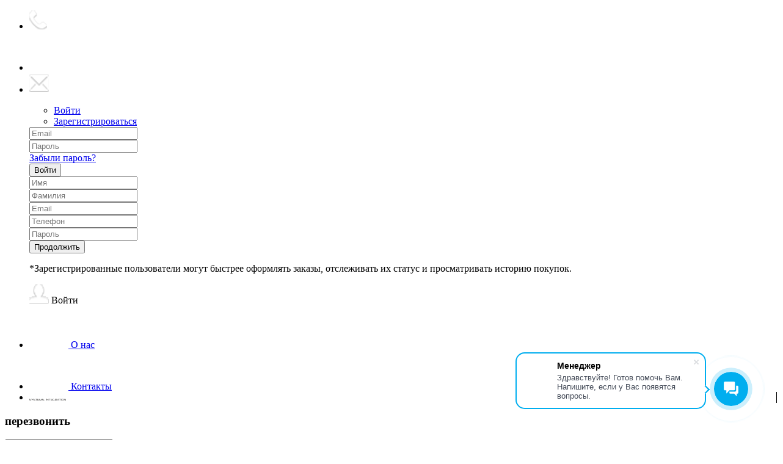

--- FILE ---
content_type: text/html; charset=utf-8
request_url: https://lgx.kz/camery-HiWatch-Hikvision
body_size: 20476
content:
<!DOCTYPE html>
<!--[if IE]><![endif]-->
<!--[if IE 8 ]>
<html dir="ltr" lang="ru" class="ie8">
   <![endif]-->
   <!--[if IE 9 ]>
   <html dir="ltr" lang="ru" class="ie9">
      <![endif]-->
      <!--[if (gt IE 9)|!(IE)]><!-->
      <html dir="ltr" lang="ru">
         <!--<![endif]-->
         <head>
            <meta charset="UTF-8" />
            <meta name="viewport" content="width=device-width, initial-scale=1">
            <meta http-equiv="X-UA-Compatible" content="IE=edge">
            <meta name="yandex-verification" content="f37841ffed23f52c" />
            <script src="https://lgx.kz/lib/angular.min.js"></script>
            <script src="https://lgx.kz/lib/angular-sanitize.js"></script>
<!--            <script src="/lib/angular.min.js"></script>
            <script src="/lib/angular-sanitize.js"></script>-->


            <title>камеры HiWatch от Hikvision</title>
            <base href="https://lgx.kz/" />
                        <meta name="description" content="Когда нам необходимо купить видеокамеру, то, чаще всего, мы открываем гугл и ищем эти самые камеры. IP камеры HiWatch от Hikvision" />
                                    <script src="catalog/view/javascript/jquery/jquery-2.1.1.min.js" type="text/javascript"></script>
            <link href="catalog/view/javascript/bootstrap/css/bootstrap.min.css" rel="stylesheet" media="screen" />
				
				<script src="catalog/view/javascript/mf/jquery-ui.min.js" type="text/javascript"></script>
			
            <script src="catalog/view/javascript/bootstrap/js/bootstrap.min.js" type="text/javascript"></script>
            <link href="catalog/view/javascript/font-awesome/css/font-awesome.min.css" rel="stylesheet" type="text/css" />
            <link href='https://fonts.googleapis.com/css?family=Open+Sans:400,300,600,700&amp;subset=latin,cyrillic' rel='stylesheet' type='text/css'>
            <link href="catalog/view/javascript/jquery/owl-carousel/owl.carousel.css" type="text/css" rel="stylesheet" media="screen" />
            <script src="catalog/view/javascript/jquery/owl-carousel/owl.carousel.min.js" type="text/javascript"></script>
			<script src="catalog/view/theme/magazin/js/jquery.time-to.min.js" type="text/javascript"></script>

           <!-- <script type="text/javascript" src="lib/jquery.cookie.js"></script>-->
            <script src="header.js"></script>


            <link rel="stylesheet" type="text/css" href="catalog/view/theme/magazin/stylesheet/stylesheet1.css" />
                        <style></style>
            			<style>
            #cart-total,.econom,.btn.btn-primary,.sale,.white.fix #cart-total,.callbtn,.callfon, .prodlabel, #quick .mfp-close, #test-modal .mfp-close, .white-popup-block td:hover {background-color: ;}
			#menu .nav #wishlist-total, #menu .nav #special-total {color: ; border: 1px solid ;}
            #product .radio input[type="radio"]:checked + label {background: ;border: 1px solid ;}
            #product .radio input[type="radio"] + label:hover, .size-table:hover {border: 1px solid ;}
			</style>
			
						            <link href="https://lgx.kz/image/catalog/16x16.png" rel="icon" />
                                                            <!-- Yandex.Metrika counter -->
            <script type="text/javascript" >
               (function (d, w, c) {
               (w[c] = w[c] || []).push(function() {
               try {
               w.yaCounter48908435 = new Ya.Metrika({
               id:48908435,
               clickmap:true,
               trackLinks:true,
               accurateTrackBounce:true,
               webvisor:true
               });
               } catch(e) { }
               });

               var n = d.getElementsByTagName("script")[0],
               s = d.createElement("script"),
               f = function () { n.parentNode.insertBefore(s, n); };
               s.type = "text/javascript";
               s.async = true;
               s.src = "https://mc.yandex.ru/metrika/watch.js";

               if (w.opera == "[object Opera]") {
               d.addEventListener("DOMContentLoaded", f, false);
               } else { f(); }
               })(document, window, "yandex_metrika_callbacks");
            </script>
            <noscript><div><img src="https://mc.yandex.ru/watch/48908435" style="position:absolute; left:-9999px;" alt="" /></div></noscript>
            <!-- /Yandex.Metrika counter -->
            <!-- Global site tag (gtag.js) - Google Analytics -->
            <script async src="https://www.googletagmanager.com/gtag/js?id=UA-117579707-1"></script>
            <script  type="text/javascript">
               window.dataLayer = window.dataLayer || [];
               function gtag(){dataLayer.push(arguments);}
               gtag('js', new Date());

               gtag('config', 'UA-117579707-1');
            </script>

            <!-- Facebook Pixel Code -->
            <script>
               !function(f,b,e,v,n,t,s)
                       {if(f.fbq)return;n=f.fbq=function(){n.callMethod?
                       n.callMethod.apply(n,arguments):n.queue.push(arguments)};
                       if(!f._fbq)f._fbq=n;n.push=n;n.loaded=!0;n.version='2.0';
                       n.queue=[];t=b.createElement(e);t.async=!0;
                       t.src=v;s=b.getElementsByTagName(e)[0];
                       s.parentNode.insertBefore(t,s)}(window, document,'script',
                       'https://connect.facebook.net/en_US/fbevents.js');
               fbq('init', '227533584585158');
               fbq('track', 'PageView');


               $(window).ready(function () {
//                 alert('11111111111111111111111');
                  var element = document.getElementById("blockContentID");
                  element.classList.remove("blockContent");
                  var elementLoad = document.getElementById("loaderHomeID");
                  elementLoad.classList.remove("loaderHome");
               });
            </script>
            <noscript><img height="1" width="1" style="display:none"
                           src="https://www.facebook.com/tr?id=227533584585158&ev=PageView&noscript=1"
               /></noscript>
            <!-- End Facebook Pixel Code -->
            <script type='application/ld+json'>
            {
              "@context": "http://www.schema.org",
              "@type": "ProfessionalService",
              "name": "Logitex Market - системы безопасности",
              "url": "https://lgx.kz/",
              "logo": "https://lgx.kz/image/catalog/LOGITEX_MAR.png",
              "image": "https://lgx.kz/image/catalog/LOGITEX_MAR.png",
              "description": "Logitex market:  ➤Системы безопасности ➤Системы контроля доступа ➤Видеонаблюдение➤Телекоммуникационное оборудование. Доставка по Казахстану. Наличие на складе. ☎  8 705 745 14 77",
              "address": {
                "@type": "PostalAddress",
                "streetAddress": " ул. Т. Шевченко, дом № 8, офис 12",
                "addressLocality": "г. Нур-Султан (Астана)",
                "addressCountry": "Республика Казахстан"
              },
              "hasMap": "https://goo.gl/maps/neMoPwxMhSeE47GZ8",
              "openingHours": "Mo, Tu, We, Th, Fr 09:00-18:00",
              "contactPoint": {
                "@type": "ContactPoint",
                "telephone": "8 (7172) 512 211 | 8 705 749 24 24 8 (7172) 512 202 | 8 705 749 79 99"
              }
            }
             </script>


         </head>
         <body class="information-blog-blog "  ng-app="shop" ng-controller="HeaderCtrl">
         <div class="loaderHome" id="loaderHomeID"></div>
         <div class="blockContent "  id="blockContentID">
         <!--  <div class="loaderHome"></div>
           <div style="width: 100%;height: 100%; background-color: white;position: fixed;
              top: 0;
              left: 0;"></div> -->




           <div>
              <!--<button class="btn btn-success btn-lg animate-btn" data-toggle="modal" data-target="#myModal" >ВЫЗОВИ МАСТЕРА СЕЙЧАС</button>-->
         <!--   <div class="modal fade" id="myModal" tabindex="-1" role="dialog" aria-labelledby="myModalLabel">
               <div class="modal-dialog" role="document">
                  <div class="modal-content" style="border-radius: 6px;">
                     <div class="modal-header" style="border-bottom: none">
                        <button type="button" class="close" data-dismiss="modal" aria-label="Close"><span aria-hidden="true">&times;</span></button>
                     </div>
                     <div class="modal-body">
                        <h1 style="margin-bottom: 15px;">Вы у нас на сайте 2 минуты 30 сек. Вы нашли то, что искали?</h1>
                        <button type="button" style="padding: 5px 45px;background: #272727;color: #fff;border: none; border-radius: 3px; margin-right: 10px" aria-label="Close" data-dismiss="modal">Да!</button>
                        <button type="button" style="padding: 5px 45px;background: #272727;color: #fff;border: none;border-radius: 3px; " ng-click="showFindForm = true">Нет</button>
                        <p style="margin-top: 20px">Мы искрене ценим вас. Нам очень важно ваше мнение, чтобы стать лучше.</p>

                        <div class="row" ng-if="showFindForm">
                           <div class="col-sm-12">
                              <form name="form" ng-submit="ok(item)">
                                 <div class="form-group">
                                    <label for="exampleInputEmail1">Имя:</label>
                                    <input type="text" class="form-control" id="exampleInputEmail1" aria-describedby="emailHelp" ng-model="item.name" placeholder="введите имя...">
                                 </div>
                                 <div class="form-group">
                                    <label for="exampleInputPassword1">Телефон:</label>
                                    <input type="text" class="form-control" id="exampleInputPassword1" ng-model="item.phone" placeholder="введите телефон...">
                                    <small id="emailHelp" class="form-text text-muted">оставтье своё имя и номер телефона, мы с вами обязательно свяжемся.</small>
                                 </div>
                                 <button type="submit" class="btn btn-primary">Отправить</button>
                              </form>
                           </div>
                        </div>
                     </div>
                  </div>
               </div>
            </div>-->
         </div>


            <div id="block-close"></div>
                                    			<div class="topm">
               <div class="container">
                  <div class="row">
                     <div class="col-sm-6">
                        <ul class="left">
                            						   <li>
                              <a href="tel:{{phoneList[rrr].number1}}" style="color: #fff">
                                 <img src="image/logitexImg/phone-receiver.png" class="iconLogitex" alt="">
                                                                  <span class="HeaderPhoneNumberHiden" id="MyHiddenPhone">{{phoneList[rrr].number1}}</span>
                              </a>

                              <!-- ул. Тараса-Шевченко 4/1-->
                           </li>
						   <li class="hidden-sm">
                              <a href="tel:{{phoneList[rrr].number2}}" style="color: #fff">
                            <img src="image/logitexImg/phoneHome.png" class="iconLogitex" alt="">
                                 <span class="HeaderPhoneNumberHiden" id="MyHiddenPhoneHome">{{phoneList[rrr].number2}}</span>
                                 </a>
                           </li>

                           <li class="hidden-xs">
                              <div ></div>
                           <a href="mailto:info@logitex.kz" target="_newtab" style="color:white">
                              <img src="image/logitexImg/mail-black-envelope-symbol.png" class="iconLogitex" alt="">
                              info@logitex.kz                              </a>
                           </li>
						                           </ul>
                     </div>
                     <div class="col-sm-6">
                        <ul class="right">

                              <div class="col signInTop">
                              <div class="log">
                                                                                                   <div id="quicklogin" class="spanel open-right">
   <div class="panel-close"></div>
   <ul class="nav nav-tabs">
      <li class="active"><a href="#tab1" data-toggle="tab">Войти</a></li>
      <li><a href="#tab2" data-toggle="tab">Зарегистрироваться</a></li>
   </ul>
   <div class="tab-content">
      <div class="tab-pane active" id="tab1">
         <div class="col-sm-12" id="quick-login">
            <div class="form-group required">
               <input type="text" name="email" placeholder="Email" value=""  id="input-email-login" class="form-control" />
            </div>
            <div class="form-group required">
               <input type="password" name="password" placeholder="Пароль" value="" id="input-password-login" class="form-control" />
            </div>
            <div class="form-group">
               <a class="href" href="https://lgx.kz/index.php?route=account/forgotten">Забыли пароль?</a>
            </div>
            <div class="form-group">
               <button type="button" class="btn btn-center btn-primary loginaccount"  data-loading-text="Загрузка...">Войти</button>
            </div>
         </div>
      </div>
      <div class="tab-pane" id="tab2">
         <div class="col-sm-12" id="quick-register">
            <div class="form-group required">
               <input type="text" name="firstname" placeholder="Имя" value="" id="input-firstname-reg" class="form-control" />
            </div>
						<div class="form-group required">
               <input type="text" name="lastname" placeholder="Фамилия" value="" id="input-lastname-reg" class="form-control" />
            </div>
			            <div class="form-group required">
               <input type="text" name="email" placeholder="Email" value="" id="input-email-reg" class="form-control" />
            </div>
            <div class="form-group required">
               <input type="text" name="telephone" placeholder="Телефон" value="" id="input-telephone" class="form-control" />
            </div>
            <div class="form-group required">
               <input type="password" name="password" placeholder="Пароль" value="" id="input-password-reg" class="form-control" />
            </div>
                        <button type="button" class="btn btn-center btn-primary createaccount" data-loading-text="Загрузка..." >Продолжить</button>
                        <p class="info">*Зарегистрированные пользователи могут быстрее оформлять заказы, отслеживать их статус и просматривать историю покупок.</p>
         </div>
      </div>
   </div>
</div>
<script type="text/javascript"><!--
   $('#quick-register input').on('keydown', function(e) {
   	if (e.keyCode == 13) {
   		$('#quick-register .createaccount').trigger('click');
   	}
   });
   $('#quick-register .createaccount').click(function() {
   	$.ajax({
   		url: 'index.php?route=common/quicksignup/register',
   		type: 'post',
   		data: $('#quick-register input[type=\'text\'], #quick-register input[type=\'password\'], #quick-register input[type=\'checkbox\']:checked'),
   		dataType: 'json',
   		beforeSend: function() {
   			$('#quick-register .createaccount').button('loading');
   			$('#modal-quicksignup .alert-danger').remove();
   		},
   		complete: function() {
   			$('#quick-register .createaccount').button('reset');
   		},
   		success: function(json) {
   			$('#modal-quicksignup .form-group').removeClass('has-error');
   			
   			if(json['islogged']){
               $('#tab2').hide().after('<div class="col-sm-12"><h3 class="success">Спасибо!</h3><p class="left"><b>Вы успешно прошли регистрацию!</b></p></div>')
              // alert('eeeeeeshhhhhhen');
               setTimeout(function(){window.location.href="index.php?route=account/account"}, 3000)
            }
   			if (json['error_firstname']) {
   				$('#quick-register #input-firstname-reg').parent().addClass('has-error');
   				$('#quick-register #input-firstname-reg').focus();
   			}
			if (json['error_lastname']) {
   				$('#quick-register #input-lastname-reg').parent().addClass('has-error');
   				$('#quick-register #input-lastname-reg').focus();
   			}
   			if (json['error_email']) {
   				$('#quick-register #input-email-reg').parent().addClass('has-error');
   				$('#quick-register #input-email-reg').focus();
   			}
   			if (json['error_telephone']) {
   				$('#quick-register #input-telephone').parent().addClass('has-error');
   				$('#quick-register #input-telephone').focus();
   			}
   			if (json['error_password']) {
   				$('#quick-register #input-password-reg').parent().addClass('has-error');
   				$('#quick-register #input-password-reg').focus();
   			}
   			if (json['error']) {
   				$('#modal-quicksignup .modal-header').after('<div class="alert alert-danger" style="margin:5px;"><i class="fa fa-exclamation-circle"></i> ' + json['error'] + '</div>');
   			}
   			
   			if (json['now_login']) {
   				$('.quick-login').before('<li class="dropdown"><a href="https://lgx.kz/index.php?route=account/account" title="Личный кабинет" class="dropdown-toggle" data-toggle="dropdown"><i class="fa fa-user"></i> <span class="hidden-xs hidden-sm hidden-md">Личный кабинет</span> <span class="caret"></span></a><ul class="dropdown-menu dropdown-menu-right"><li><a href="https://lgx.kz/index.php?route=account/account">Личный кабинет</a></li><li><a href="https://lgx.kz/index.php?route=account/order">История заказов</a></li><li><a href="https://lgx.kz/index.php?route=account/transaction">Транзакции</a></li><li><a href="https://lgx.kz/index.php?route=account/download">Загрузки</a></li><li><a href="https://lgx.kz/index.php?route=account/logout">Выйти</a></li></ul></li>');
   				
   				$('.quick-login').remove();
   			}
   			if (json['success']) {
   				$('#modal-quicksignup .main-heading').html(json['heading_title']);
   				success = json['text_message'];
   				success += '<div class="buttons"><div class="text-right"><a onclick="loacation();" class="btn btn-primary">'+ json['button_continue'] +'</a></div></div>';
   				$('#modal-quicksignup .modal-body').html(success);
   				loacation();
   			}
   		}
   	});
   });

   $('#quick-login input').on('keydown', function(e) {
   	if (e.keyCode == 13) {
   		$('#quick-login .loginaccount').trigger('click');
   	}
   });
   $('#quick-login .loginaccount').click(function() {
   	$.ajax({
   		url: 'index.php?route=common/quicksignup/login',
   		type: 'post',
   		data: $('#quick-login input[type=\'text\'], #quick-login input[type=\'password\']'),
   		dataType: 'json',
   		beforeSend: function() {
   			$('#quick-login .loginaccount').button('loading');
   			$('#modal-quicksignup .alert-danger').remove();
   		},
   		complete: function() {
   			$('#quick-login .loginaccount').button('reset');
   		},
   		success: function(json) {
   			$('#modal-quicksignup .form-group').removeClass('has-error');
   			if(json['islogged']){
   				 window.location.href="index.php?route=account/account";
   			}
   			
   			if (json['error']) {
   				$('#modal-quicksignup .modal-header').after('<div class="alert alert-danger" style="margin:5px;"><i class="fa fa-exclamation-circle"></i> ' + json['error'] + '</div>');
   				$('#quick-login #input-email-login').parent().addClass('has-error');
   				$('#quick-login #input-password-login').parent().addClass('has-error');
   				$('#quick-login #input-email-login').focus();
   			}
   			if(json['success']){
   				loacation();
   				$('#modal-quicksignup').modal('hide');
   			}   			
   		}
   	});
   });
   function loacation() {
   	location.reload();
   }
   jQuery(function($){
   $("#input-telephone").mask("+9 (999) 999-9999");
   });
   //--></script>
                                 <p class="panel-url quicklogin" data-spanel="#quicklogin">
                                 <img src="image/logitexImg/user.png" class="iconLogitex" alt="">
                                 Войти</p>
                                                                                                </div>
                           </div>


                           <li class="custom-link bgc1"><a class="logitexColorWhite" href="index.php?route=information/information&information_id=4">
                                 <img src="image/logitexImg/about.png" class="iconLogitex" alt="">
                              О нас</a>
                           </li>                          
                                                      <li class="custom-link bgc2" style=""><a class="logitexColorWhite" href="index.php?route=information/contact">
                                 <img src="image/logitexImg/contact.png" class="iconLogitex" alt="">
                              Контакты</a>
                           </li>
                           <li class="custom-link bgc2 hidden-xs" style="border-right: 1px solid;"><a class="logitexColorWhite" >
                                 <img src="image/logitexImg/logitex_logo.png" class="" alt="" style="width: 60px;" onclick="window.open('http://logitex.kz/', '_blank')">
                           </li>
                                                                                                                                       <div class="top-curlang hidden-sm">
                                                           <!-- <div class="cur">
                                                               </div>-->
                           </div>
                                                   </ul>
                     </div>
                  </div>
               </div>
            </div>
			            
            <div class="white">

               <div id="callme" class="spanel open-left">
   <div class="col-sm-12">
      <div class="panel-close"></div>
      <div id="close-callme">
         <h3>перезвонить</h3>
         <div class="form-group required">
            <input type="text" name="name" placeholder="Имя" value="" id="callme-name" class="form-control"/>
         </div>
         <div class="form-group required">
            <input type="text" name="phone" placeholder="Телефон" value="" id="callme-phone" class="form-control"/>
         </div>
         <div class="form-group">
            <textarea name="comment" placeholder="Комментарий" id="callme-comment" class="form-control"></textarea>
         </div>
         <div class="form-group">
            <input type='text' name="time" placeholder="Удобное время для звонка" class="form-control" id="callme-time" />
         </div>
         <div class="form-group">
            <div class="callme"><input type="button" id="bcallme" value="перезвонить" class="btn btn-center btn-primary"/></div>
         </div>
      </div>
   </div>
</div>
<script type="text/javascript"><!--
   $('#bcallme').bind('click', function(){
   	$.ajax({
   		url: 'index.php?route=common/callme/callme',
   		type: 'post',
   		data: $('#callme input[type=\'text\'], #callme textarea').serializeArray(),
   		dataType: 'json',
   		success: function(json){
		
		var dd = JSON.stringify(json);
		
		console.log("dddddddddddddddddd " + dd);
   			$('.error').remove();
   $('.text-danger').remove();
   			if (json['error']){

   				if (json['error']['name']){
   					$('#callme-name').after('<span class="text-danger"><i class="fa fa-arrow-up"></i>' + json['error_name'] + '</span>');
   					$('#callme-name').closest('.form-group').addClass('has-error');
   				}
   				if (json['error']['phone']){
   					$('#callme-phone').after('<span class="text-danger"><i class="fa fa-arrow-up"></i>' + json['error_telephone'] + '</span>');
   					$('#callme-phone').closest('.form-group').addClass('has-error');
   				}
   			}
   			if (json['success'] ) {

   				$('#close-callme').hide().after('<div class="col-sm-12"><h3 class="success">Спасибо за проявленный интерес к нашему товару</h3><p class="left">Совсем скоро мы перезвоним Вам</p><b class="right">C уважением, <br> команда&nbsp;Logitex Store</b><div class="time"></div></div>')
   			}
   		}
   	});
   });
   jQuery(function($){
   $("#callme-phone").mask("+9 (999) 999-9999");
   });
   //--></script>
   
               <div class="container" style="margin-bottom: 15px">
                  <div class="row col-sm-12">
                     <div class="col-sm-12 col-md-3">
                        <div id="logo" class="center">
                                                      <a href="http://lgx.kz/"><img src="https://lgx.kz/image/catalog/LOGITEX_MAR.png" title="Logitex Store" alt="Logitex Store" class="img-responsive" /></a>
                                                   </div>

                        <select id="regionChoose" class="cityChoise" ng-change="unitChanged()" ng-model="checkedRegion">
                           <option ng-repeat="item in phoneList" ng-value="item.id" ng-selected="rrr == item.id"><a href="#" class="list-group-item list-group-item-action">{{item.region}}</a></option>
                        </select>

                        <div class="regionConfirm">
                           <h3>Это ваш регион?</h3>
                           <button style="background: #E9463B; color: #fff;" ng-click="regionCheck(true)">Да</button>
                           <button id="openRef" ng-click="regionCheck(false)">Нет</button>
                        </div>

                        <div class="regionChange2">
                           <h4><b>Выберите свой регион</b></h4>
                           <div class="list-group">
                              <a href="#" class="list-group-item list-group-item-action" ng-repeat="item in phoneList" ng-value="item.id" ng-click="checkedRegion2(item.id)">{{item.region}}</a>
                           </div>
                        </div>
                     </div>
                     <div class="col-sm-12 col-md-9 col-lg-8 pull-right paddingInSize">
                        <div class="row">
                           <div class="hidden-xs hidden-sm col-md-4" >
                              <a style=" border: 1px solid grey;padding: 1px 0px 16px 12px;">
                                 <img src="image/logitexImg/clock-circular-outline.svg" style="width: 20px; margin-top: 12px; margin-right: 10px;" alt="">
                              </a>
                                                            <div class="regim">
                                 <div><h3 class="header-img"><b>режим работы</b></h3></div>
                              </div>
                              <div style="margin-bottom: 10px;margin-left: 53px; margin-top: -10px;font-size: 13px;">
                                 пн-пт с 9:00 до 18:00 ч</div>
                                                         </div>
                           <div class="hidden-xs hidden-sm col-sm-4">
                              <a style="border: 1px solid grey; padding: 5px 10px 5px 10px; display: inline-grid;">
                                 <img src="image/logitexImg/help.png" style="width: 25px;" alt="">
                              </a>
                              <div class="regim">
                                 <div><h3 class="header-img"><b>БЕСПЛАТНАЯ ПОМОЩЬ<br>ОТ СПЕЦИАЛИСТОВ</b></h3></div>
                              </div>
                             <!-- <div style="margin-bottom: 10px;margin-left: 56px; margin-top: -10px;font-size: 11px;">
                                 В подборе оборудования
                              </div>-->


                           </div>
                           <div class=" hidden-xs hidden-sm col-sm-4">
                              <a style="border: 1px solid grey; padding: 5px 10px 5px 10px; display: inline-grid;">
                                 <img src="image/logitexImg/asort.png" style="width: 25px;" alt="">
                              </a>
                              <div class="regim">
                                 <div><h3 class="header-img"><b>ШИРОКИЙ<br> АССОРТИМЕНТ</b></h3></div>
                              </div>
                           </div>


                          <!-- <div class=" hidden-xs hidden-sm col-sm-3 pull-right" style="padding: 20px 0 0 0;">
                                 <div class="col-sm-4" style="color: #afafaf; font-size: 8px; text-align: center">
                                    <div class="row" style="border: 2px solid #ddd; margin: 0 -10px 0 -15px">
                                       <img src="image/exchange-arrows.png" alt="" style="width: 18px; float: left; margin: 4px 0 0 3px;">
                                       <p style="margin: 0;font-size: 12px; font-weight: 700; display: inline-block">2</p>
                                       <p style="margin: 0; font-weight: 700">СРАВНЕНИЯ</p>
                                    </div>
                                 </div>
                                 <div class="col-sm-4" style="color: #afafaf; font-size: 8px; text-align: center">
                                    <div class="row" style="border: 2px solid #ddd;">
                                       <img src="image/heart.png" alt="" style="width: 18px; float: left; margin: 4px 0 0 3px;">
                                       <p style="margin: 0;font-size: 12px; font-weight: 700; display: inline-block; color: #ff3943">2</p>
                                       <p style="margin: 0; font-weight: 700">ЖЕЛАНИЯ</p>
                                    </div>
                                 </div>
                                 <div class="col-sm-4" style="color: #afafaf; font-size: 8px; text-align: center">
                                    <div class="row" style="border: 2px solid #ddd; margin: 0 -15px 0 -10px">
                                       <img src="image/shopping-cart.png" alt="" style="width: 18px; float: left; margin: 4px 0 0 3px;">
                                       <p style="margin: 0;font-size: 12px; font-weight: 700; display: inline-block">2</p>
                                       <p style="margin: 0; font-weight: 700">КОРЗИНА</p>
                                    </div>
                                 </div>

                           </div>-->
                        </div>
                        <div class="row marginSearch" >
                           <div class="col-sm-9">
                              <div class="col-sm-12" style="height: 36px; border: 2px solid #E54045; ">
                                 <div class="row">
                                    <div id="topsearch1">
         <div id="search" class="input-group">
            <input type="text" name="search" value="" placeholder="Найти" class="form-control input-lg" />
            <span class="input-group-btn">
         <button type="button" class="no-btn btn-lg" style="background: #E54045; height: 34px; width: 50px; margin-top: -2px;  margin-right: -2px;"><!--<i class="fa fa-search" style=" color: #fff"></i>--> <img src="image/logitexImg/icon_search.png" style="width: 25px" alt=""></button>
         </span>
         </div>
</div>                                 </div>
                              </div>
                           </div>
                           <div class="col-sm-3 pull-right cart-mobile">
                              <div class="col cartfloat" style="margin-left: 0px; width: 100%">
                                 <div id="cart" >
   <div id="carturl" class="pull-left panel-url" data-spanel="#sidecart"><span class="hidecart" style="color: #fff; font-size: 18px; width: 100%;">         <img src="image/logitexImg/shopping-cart.png" class="hidden-sm hidden-md hidden-lg" alt="" style="width: 30px; float: left; padding-right: 5px; margin-top: 6px; margin-left: 5px;border-right: 2px solid #fff;">
         <div style="height: 36px; width: 100%; background: #b4b8b9; padding: 0px 5px">
               <img src="image/logitexImg/shopping-cart.png" alt="" style="width: 30px; float: left; padding-right: 5px; margin-top: 6px; margin-left: 5px;border-right: 2px solid #fff;">
          <!--  <button class="no-btn"><span id="cart-total" style="margin-top: 5px">0 |0 ₸</span></button>-->
            <button class="no-btn" style="float: right"><span id="cart-total" style="background-color: transparent; padding: 0; margin-top: 10px">0 ₸</span></button>
         </div>
      </span>
   </div>
   <ul id="sidecart" class="spanel open-right">
      <li id="sidecart-close" class="panel-close"></li>
      <li class="form-group closss" style="display:none;">
         <input type="button" value="↑ Товары в корзине" class="procart btn btn-center btn-primary" onclick="order_form();">
      </li>
      <li class="closss">
         <a href="index.php?route=checkout/cart"><h3>Просмотреть корзину<i class="fa fa-level-up" style="margin-left: 10px;"></i></h3></a>
      </li>
            <li>
         <p class="text-center">
            <i class="fa fa-shopping-cart fa-5x"></i><br>
            <span class="empty-cart">Ваша корзина пуста!</span>
         </p>
      </li>
         </ul>
</div>
<script>
   
</script>                              </div>
                           </div>
                        </div>
                     </div>
                  </div>
               </div>

               <div class="headfix col-xs-12 hidden-sm hidden-md hidden-lg">
                  <div class=" head-block">
                     <div id="mobmenu" class="col hidden-lg hidden-md hidden-sm">
                        <div class="log">
                           <a href="#menu2">
                              <p></p>
                           </a>
                        </div>
                     </div>

                     <div class="col">
                        <div class="log">
                                                                                                            <p class="panel-url quicklogin" data-spanel="#quicklogin">Войти</p>
                                                                              </div>
                     </div>
                     <div class="mobcall panel-url" data-spanel="#callme"></div>
                     <div id="mobmenucase" class="col hidden-lg hidden-md hidden-sm">
                        <div class="log">
                           <a href="#menu3">
                              <p></p>
                           </a>
                        </div>
                     </div>


                     <div class="col cartfloat">
                        <!--<img src="image/logitexImg/shopping-cart.png" class="hidden-sm hidden-md hidden-lg cartfloat" alt="" style="position: absolute;  z-index: 16; width: 25px; float: left; padding-right: 5px; top: 13px; right: 11px;">-->
                        <div id="cart" >
   <div id="carturl" class="pull-left panel-url" data-spanel="#sidecart"><span class="hidecart" style="color: #fff; font-size: 18px; width: 100%;">         <img src="image/logitexImg/shopping-cart.png" class="hidden-sm hidden-md hidden-lg" alt="" style="width: 30px; float: left; padding-right: 5px; margin-top: 6px; margin-left: 5px;border-right: 2px solid #fff;">
         <div style="height: 36px; width: 100%; background: #b4b8b9; padding: 0px 5px">
               <img src="image/logitexImg/shopping-cart.png" alt="" style="width: 30px; float: left; padding-right: 5px; margin-top: 6px; margin-left: 5px;border-right: 2px solid #fff;">
          <!--  <button class="no-btn"><span id="cart-total" style="margin-top: 5px">0 |0 ₸</span></button>-->
            <button class="no-btn" style="float: right"><span id="cart-total" style="background-color: transparent; padding: 0; margin-top: 10px">0 ₸</span></button>
         </div>
      </span>
   </div>
   <ul id="sidecart" class="spanel open-right">
      <li id="sidecart-close" class="panel-close"></li>
      <li class="form-group closss" style="display:none;">
         <input type="button" value="↑ Товары в корзине" class="procart btn btn-center btn-primary" onclick="order_form();">
      </li>
      <li class="closss">
         <a href="index.php?route=checkout/cart"><h3>Просмотреть корзину<i class="fa fa-level-up" style="margin-left: 10px;"></i></h3></a>
      </li>
            <li>
         <p class="text-center">
            <i class="fa fa-shopping-cart fa-5x"></i><br>
            <span class="empty-cart">Ваша корзина пуста!</span>
         </p>
      </li>
         </ul>
</div>
<script>
   
</script>                     </div>
                  </div>
               </div>


                              <nav id="menu" style="background: #d8373e;z-index:9; " class="navbar hidden-xs open">
                                    <div class="menu_title">
                     <i class="fa fa-navicon"></i><span></span>
                  </div>
                                    <div class="container">
                     <div class="navbar-header"><span id="category" class="visible-xs">Категории</span>
                        <button type="button" class="btn btn-navbar navbar-toggle" data-toggle="collapse" data-target=".navbar-ex1-collapse"><i class="fa fa-bars"></i></button>
                     </div>
                     <div class="collapse navbar-collapse navbar-ex1-collapse nopad">
                        <ul class="nav navbar-nav">
                           <li class="dropdown pull-left" style="position: relative">
                              <button class="btn dropdown-toggle btnAllOtdeli" type="button" data-toggle="dropdown" style="padding-top: 11px;" >Каталог
                                 <img src="image/logitexImg/catalog.png" alt="" style="width: 18px; margin: 0 0 2px 0;">
                                </button>
                              <ul class="dropdown-menu" style="width:350px; position: absolute;padding:0;" role="menu" >
                                 <!--<li class="LiOtdeli">
                                    <a href="#"><img style="width: 23px;" src="image/AllOtdel/ops.png">   Охранно-Пожарная Сигнализация</a>
                                    <ul class="dropdown-menu sub">
                                       <li class="LiOtdeli">era</li>
                                       <li class="LiOtdeli">era</li>
                                       <li class="LiOtdeli">era</li>
                                    </ul>
                                 </li>-->

                                                                  <li class="LiCatalog">
                                    <span><a href="http://lgx.kz/category-telefoniya">Телефония</a></span>
                                    <ul class="dropdown-menu sub">
                                                                                 <li class="LiCatalogSub"> <a href="http://lgx.kz/category-telefoniya/category-voip-shlyuzi">VoiP-шлюзы</a></li>
                                                                                         <li class="LiCatalogSub"> <a href="http://lgx.kz/category-telefoniya/category-ats">АТС</a></li>
                                                                                         <li class="LiCatalogSub"> <a href="http://lgx.kz/category-telefoniya/category-bitovie-telefoni">Бытовые телефоны</a></li>
                                                                                         <li class="LiCatalogSub"> <a href="http://lgx.kz/category-telefoniya/category-otelnie-telefoni">Отельные телефоны</a></li>
                                                                                         <li class="LiCatalogSub"> <a href="http://lgx.kz/category-telefoniya/category-plati-rasshireniya-i-komplektuyuschie-ats">Платы расширения и комплектующие АТС</a></li>
                                                                                         <li class="LiCatalogSub"> <a href="http://lgx.kz/category-telefoniya/category-sistemi-vizova-meditsinskogo-personala-fanvil">Системы вызова медицинского персонала Fanvil</a></li>
                                                                                         <li class="LiCatalogSub"> <a href="http://lgx.kz/category-telefoniya/category-spikerfoni">Спикерфоны</a></li>
                                                                                         <li class="LiCatalogSub"> <a href="http://lgx.kz/category-telefoniya/category-sistemnie-telefoni">Системные телефоны</a></li>
                                                                                         <li class="LiCatalogSub"> <a href="http://lgx.kz/category-telefoniya/category-konsol-dlya-telefonov">Консоль для телефонов</a></li>
                                                                                </ul>
                                                                        <li class="LiCatalog">
                                    <span><a href="http://lgx.kz/category-videonablyudenie">Видеонаблюдение</a></span>
                                    <ul class="dropdown-menu sub">
                                                                                 <li class="LiCatalogSub"> <a href="http://lgx.kz/category-videonablyudenie/category-videokameri">Видеокамеры</a></li>
                                                                                         <li class="LiCatalogSub"> <a href="http://lgx.kz/category-videonablyudenie/category-videoregistratori">Видеорегистраторы</a></li>
                                                                                         <li class="LiCatalogSub"> <a href="http://lgx.kz/category-videonablyudenie/category-zhestkie-diski-dlya-videonablyudeniya">Жесткие диски для видеонаблюдения</a></li>
                                                                                         <li class="LiCatalogSub"> <a href="http://lgx.kz/category-videonablyudenie/category-teplovizionnoe-oborudovanie">Тепловизионное оборудование</a></li>
                                                                                         <li class="LiCatalogSub"> <a href="http://lgx.kz/category-videonablyudenie/category-setevoe-oborudovanie">Сетевое оборудование</a></li>
                                                                                         <li class="LiCatalogSub"> <a href="http://lgx.kz/category-videonablyudenie/category-programmnoe-obespechenie">Программное обеспечение</a></li>
                                                                                         <li class="LiCatalogSub"> <a href="http://lgx.kz/category-videonablyudenie/category-aksessuari-vn">Аксессуары ВН</a></li>
                                                                                </ul>
                                                                        <li class="LiCatalog">
                                    <span><a href="http://lgx.kz/category-skud">СКУД</a></span>
                                    <ul class="dropdown-menu sub">
                                                                                 <li class="LiCatalogSub"> <a href="http://lgx.kz/category-skud/category-turniketi-elektronnie-prohodnie">Турникеты, электронные проходные</a></li>
                                                                                         <li class="LiCatalogSub"> <a href="http://lgx.kz/category-skud/category-shlagbaum">Шлагбаум</a></li>
                                                                                         <li class="LiCatalogSub"> <a href="http://lgx.kz/category-skud/category-kontrolleri-skud">Контроллеры СКУД</a></li>
                                                                                         <li class="LiCatalogSub"> <a href="http://lgx.kz/category-skud/category-schitivateli-skud">Считыватели СКУД</a></li>
                                                                                         <li class="LiCatalogSub"> <a href="http://lgx.kz/category-skud/category-kalitki">Калитки</a></li>
                                                                                         <li class="LiCatalogSub"> <a href="http://lgx.kz/category-skud/category-metallodetektori">Металлодетекторы</a></li>
                                                                                         <li class="LiCatalogSub"> <a href="http://lgx.kz/category-skud/category-domofoni">Домофоны</a></li>
                                                                                         <li class="LiCatalogSub"> <a href="http://lgx.kz/category-skud/category-zamki">Замки</a></li>
                                                                                         <li class="LiCatalogSub"> <a href="http://lgx.kz/category-skud/category-dovodchiki">Доводчики</a></li>
                                                                                         <li class="LiCatalogSub"> <a href="http://lgx.kz/category-skud/category-programmnoe-obespechenie-skud">Программное обеспечение СКУД</a></li>
                                                                                         <li class="LiCatalogSub"> <a href="http://lgx.kz/category-skud/category-konverteri">Конвертеры</a></li>
                                                                                         <li class="LiCatalogSub"> <a href="http://lgx.kz/category-skud/category-dopolnitelnoe-oborudovanie-skud">Дополнительное оборудование СКУД</a></li>
                                                                                </ul>
                                                                        <li class="LiCatalog">
                                    <span><a href="http://lgx.kz/category-ibp">ИБП</a></span>
                                    <ul class="dropdown-menu sub">
                                                                                 <li class="LiCatalogSub"> <a href="http://lgx.kz/category-ibp/category-akkumulyatori">Аккумуляторы</a></li>
                                                                                         <li class="LiCatalogSub"> <a href="http://lgx.kz/category-ibp/category-bloki-pitaniya">Блоки питания</a></li>
                                                                                </ul>
                                                                        <li class="LiCatalog">
                                    <span><a href="http://lgx.kz/category-ops">ОПС</a></span>
                                    <ul class="dropdown-menu sub">
                                                                                 <li class="LiCatalogSub"> <a href="http://lgx.kz/category-ops/category-besprovodnaya-ohrannaya-sistema-ajax">Беспроводная охранная система AJAX</a></li>
                                                                                         <li class="LiCatalogSub"> <a href="http://lgx.kz/category-ops/category-priemno-kontrolnie-pribori">Приемно-контрольные приборы</a></li>
                                                                                         <li class="LiCatalogSub"> <a href="http://lgx.kz/category-ops/category-pribori-upravleniya">Приборы управления</a></li>
                                                                                         <li class="LiCatalogSub"> <a href="http://lgx.kz/category-ops/category-kontrolleri-ops">Контроллеры ОПС</a></li>
                                                                                         <li class="LiCatalogSub"> <a href="http://lgx.kz/category-ops/category-izveschateli-ohrannie">Извещатели охранные</a></li>
                                                                                         <li class="LiCatalogSub"> <a href="http://lgx.kz/category-ops/category-izveschateli-pozharnie">Извещатели пожарные</a></li>
                                                                                         <li class="LiCatalogSub"> <a href="http://lgx.kz/category-ops/category-schitivateli-ops">Считыватели ОПС</a></li>
                                                                                         <li class="LiCatalogSub"> <a href="http://lgx.kz/category-ops/category-opoveschenie">Оповещение</a></li>
                                                                                         <li class="LiCatalogSub"> <a href="http://lgx.kz/category-ops/category-moduli-sopryazheniya-i-svyazi">Модули сопряжения и связи</a></li>
                                                                                         <li class="LiCatalogSub"> <a href="http://lgx.kz/category-ops/category-rasshiriteli-adresnie">Расширители адресные</a></li>
                                                                                         <li class="LiCatalogSub"> <a href="http://lgx.kz/category-ops/category-sveto-zvukovie-opoveschateli">Свето-звуковые оповещатели</a></li>
                                                                                         <li class="LiCatalogSub"> <a href="http://lgx.kz/category-ops/category-relejnie-moduli-adresnie">Релейные модули адресные</a></li>
                                                                                         <li class="LiCatalogSub"> <a href="http://lgx.kz/category-ops/category-programmnoe-obespechenie-ops">Программное обеспечение ОПС</a></li>
                                                                                         <li class="LiCatalogSub"> <a href="http://lgx.kz/category-ops/category-dopolnitelnoe-oborudovanie-ops">Дополнительное оборудование ОПС</a></li>
                                                                                         <li class="LiCatalogSub"> <a href="http://lgx.kz/category-ops/category-shkafi-kontrolno-puskovie">Шкафы контрольно-пусковые</a></li>
                                                                                </ul>
                                                                        <li class="LiCatalog">
                                    <span><a href="http://lgx.kz/category-sks">СКС</a></span>
                                    <ul class="dropdown-menu sub">
                                                                                 <li class="LiCatalogSub"> <a href="http://lgx.kz/category-sks/category-kabelnaya-produktsiya">Кабельная продукция</a></li>
                                                                                         <li class="LiCatalogSub"> <a href="http://lgx.kz/category-sks/category-aksessuari-sks">Аксессуары СКС</a></li>
                                                                                         <li class="LiCatalogSub"> <a href="http://lgx.kz/category-sks/category-kabelnie-kanali">Кабельные каналы</a></li>
                                                                                         <li class="LiCatalogSub"> <a href="http://lgx.kz/category-sks/category-aksessuari-dlya-kabelnih-kanalov">Аксессуары для кабельных каналов</a></li>
                                                                                         <li class="LiCatalogSub"> <a href="http://lgx.kz/category-sks/category-viklyuchateli-pereklyuchateli-invertori-dimmeri">Выключатели, переключатели, инверторы, диммеры</a></li>
                                                                                         <li class="LiCatalogSub"> <a href="http://lgx.kz/category-sks/category-rozetki">Розетки</a></li>
                                                                                         <li class="LiCatalogSub"> <a href="http://lgx.kz/category-sks/category-napolnie-bashenki-kolonni-lyuchki">Напольные башенки, колонны, лючки</a></li>
                                                                                         <li class="LiCatalogSub"> <a href="http://lgx.kz/category-sks/category-provolochnij-lotok">Проволочный лоток</a></li>
                                                                                         <li class="LiCatalogSub"> <a href="http://lgx.kz/category-sks/category-aksessuari-dlya-lotkov">Аксессуары для лотков</a></li>
                                                                                </ul>
                                                                        </li>
                              </ul>

                           </li>

                                                                                 <li class="dropdown cat-1">
                              <a class="arrow dropdown-toggle" href="http://lgx.kz/category-telefoniya" >Телефония</a>

                           </li>

                                                                                                            <li class="dropdown cat-2">
                              <a class="arrow dropdown-toggle" href="http://lgx.kz/category-videonablyudenie" >Видеонаблюдение</a>

                           </li>

                                                                                                            <li class="dropdown cat-3">
                              <a class="arrow dropdown-toggle" href="http://lgx.kz/category-skud" >СКУД</a>

                           </li>

                                                                                                            <li class="dropdown cat-4">
                              <a class="arrow dropdown-toggle" href="http://lgx.kz/category-ibp" >ИБП</a>

                           </li>

                                                                                                            <li class="dropdown cat-5">
                              <a class="arrow dropdown-toggle" href="http://lgx.kz/category-ops" >ОПС</a>

                           </li>

                                                                                                            <li class="dropdown cat-6">
                              <a class="arrow dropdown-toggle" href="http://lgx.kz/category-sks" >СКС</a>

                           </li>

                                                                                                                                                                                             						   						   						   						                                                         <li class="pull-right hidden-xs hidden-sm hidden-md">
						   						   


                           <li class="dropdown pull-right" style="position: relative;">

                               <button class="btn dropdown-toggle btnAllOtdeli" type="button" data-toggle="dropdown" style="padding-top: 11px" >Продукты и Решения
                                                              <span class="caret"></span></button>
                               <ul class="dropdown-menu" role="menu" style="width:350px; position: absolute;padding:0;">

                                 <li class="LiOtdeli"><a href="http://lgx.kz/index.php?route=division/ats" ><img style="width: 23px;" src="image/AllOtdel/ats.png">   Автоматические Телефонные Станции</a></li>
                                 <li class="LiOtdeli"><a href="http://lgx.kz/index.php?route=division/skud"><img style="width: 23px;" src="image/AllOtdel/skud.png">  Система Контроля и Управления Доступом</a></li>
                                  <!--  <li class="LiOtdeli"><a href="#"><img style="width: 23px;" src="image/AllOtdel/ops.png">   Охранно-Пожарная Сигнализация</a></li> -->
                              <!-- <li class="LiOtdeli"><a href="#"><img style="width: 23px;" src="image/AllOtdel/video.png">  Система Видеонаблюдения</a></li>-->
                              <li class="LiOtdeli"><a href="http://lgx.kz/index.php?route=division/sks"><img style="width: 23px;" src="image/AllOtdel/sks.png">    Структурированные Кабельные Системы</a></li>
                               <!--  <li class="LiOtdeli"><a href="#"><img style="width: 23px;" src="image/AllOtdel/ats.png">   Биометрические Системы</a></li>-->
                               <!--  <li class="LiOtdeli"><a href="#"><img style="width: 23px;" src="image/AllOtdel/bio.png">   Автоматические Телефонные Станции</a></li>-->
                                  <!-- <li class="LiOtdeli"><a href="http://localhost/shoptest/index.php?route=division/gps"><img style="width: 23px;" src="image/AllOtdel/gps.png">   GPS для города</a></li>>-->
                                 <!--  <li class="LiOtdeli"><a href="#"><img style="width: 23px;" src="image/AllOtdel/buro.png">   Бюро Пропусков</a></li>-->
                               <!--  <li class="LiOtdeli"><a href="#"><img style="width: 23px;" src="image/AllOtdel/confconect.png">   Системы Конференц- связи</a></li>-->
                               <!--  <li class="LiOtdeli"><a href="#"><img style="width: 23px;" src="image/AllOtdel/sop.png">   Системы Охраны Периметров</a></li>-->
                                 <li class="LiOtdeli"><a href="http://lgx.kz/index.php?route=division/queue"><img style="width: 23px;" src="image/AllOtdel/eo.png">   Электронная Очередь</a></li>
                               <!--  <li class="LiOtdeli"><a href="#"><img style="width: 23px;" src="image/AllOtdel/po.png">   ПО</a></li>-->



                                   <li class="LiOtdeli"><a href="http://lgx.kz/index.php?route=division/diso"><img style="width: 23px;" src="image/AllOtdel/diso.png">DISO система обучения</a></li>
                                   <li class="LiOtdeli"><a href="http://lgx.kz/index.php?route=division/contactCenter"><img style="width: 23px;" src="image/AllOtdel/contactCenter.png">Контакт-центр</a></li>
                                   <li class="LiOtdeli"><a href="http://lgx.kz/index.php?route=division/easyDocs"><img style="width: 23px;" src="image/AllOtdel/easyDocs.png">Easy Docs </a></li>
                                 <!--  <li class="LiOtdeli"><a href="http://lgx.kz/index.php?route=division/gps"><img style="width: 23px;" src="image/AllOtdel/gps.png">GPS для города</a></li>-->
                                   <li class="LiOtdeli"><a href="http://lgx.kz/index.php?route=division/kindergarten"><img style="width: 23px;" src="image/AllOtdel/kindergarten.png">Автоматизация детского сада</a></li>
                                   <li class="LiOtdeli"><a href="http://lgx.kz/index.php?route=division/school"><img style="width: 23px;" src="image/AllOtdel/school.png">Безопасная школа</a></li>
                                   <!--<li class="LiOtdeli"><a href="http://lgx.kz/index.php?route=division/transport"><img style="width: 23px;" src="image/AllOtdel/disp.png">Диспетчеризация транспорта</a></li>-->
                                   <li class="LiOtdeli"><a href="http://lgx.kz/index.php?route=division/sud"><img style="width: 23px;" src="image/AllOtdel/sud.png">Судебная медиация</a></li>
                                   <li class="LiOtdeli"><a href="http://lgx.kz/index.php?route=division/serviceDesk"><img style="width: 23px;" src="image/AllOtdel/bio.png">SERVICE DESK</a></li>
                                   </ul>

                               </li>


                            </ul>
                         </div>
                      </div>
                   </nav>
                                   </div>




                <script type="text/javascript">
                   /******** Menu Show Hide Sub Menu ********/
                   $('#menu .nav > li').mouseover(function() {

                               $(this).find('> div').stop(true, true).slideDown('fast');

                               $(this).bind('mouseleave', function() {

                                   $(this).find('> div').stop(true, true).css('display', 'none');

                           });});

                   $(document).ready(function() {
                   $("nav#menu2").mmenu({
                   extensions	: [ 'effect-slide-menu', 'pageshadow' ],
                   counters	: true,
                   navbar	: {
                   title	    : ''
                   },
                   navbars	: [
                           {
                                   position	: 'top',
                                   content		: [
                                       'prev',
                                       'title',
                                       'close'
                                   ]
                               }
                         ]
                   });




                      $("nav#menu3").mmenu({
                         extensions	: [ 'effect-slide-menu', 'pageshadow' ],
                         counters	: true,
                         navbar	: {
                            title	    : ''
                         },
                         navbars	: [
                            {
                               position	: 'top',
                               content		: [
                                  'prev',
                                  'title',
                                  'close'
                               ]
                            }
                         ]
                      });
                   });



                   $(document).ready(function() {
                   $(".brand_carousel").owlCarousel({
                   itemsCustom : [[320, 1],[600, 4],[768, 5],[992, 6],[1170, 7]],
                   navigation : true,
                   navigationText: ['<i class="fa fa-angle-left"></i>', '<i class="fa fa-angle-right"></i>'],
                   scrollPerPage : true,
                   pagination: false
                   });
                   });



                   // Через сколько событие модал
                   var limit = 10000 *12;
                   // Сбросить данные в localStorage через...
                   var repeat = 30000000;

                   // При переходе на новую страницу проверяем данные и сбрасываем при необходимости
                   if (Date.now() - localStorage.getItem('count') > repeat) {
                       localStorage.removeItem('count');
                       localStorage.removeItem('show');
                       console.log('Данные в localStorage сброшены');
                   }

                   // Если это первое посещение, то запукает отсчет для события модал
                   if (localStorage.getItem('count') === null && localStorage.getItem('show') === null) {
                       localStorage.setItem('count', Date.now());
                       localStorage.setItem('show', 'false');

                       console.log('Счетчик установлен');

                       var timer = setInterval( function() {
                           var time = localStorage.getItem('count');
                           if (Date.now() - time > limit ) {
                               console.log('Событие модал');
                               $('#myModal').modal();
                               localStorage.setItem('show', 'false');

                               clearInterval(timer);
                           };
                       }, 1000 );
                   } else {
                       console.log('Событие модал уже было');
                   }

                </script>
                <nav id="menu2" class="fixload">
                   <ul>
                                                                  <li>
                         <span class="name">
                         <span class="expander">-</span>                         <a href="http://lgx.kz/category-telefoniya">Телефония</a>
                         </span>
                                                  <ul>
                                                        <li>
                               <span class="name">
                               <span class="expander">-</span>                               <a href="http://lgx.kz/category-telefoniya/category-voip-shlyuzi">
                               <span class="icon m-icon-dress"></span>VoiP-шлюзы                               </a>
                               </span>
                                                              <ul>
                                                                    <li><span class="name"><a href="http://lgx.kz/category-telefoniya/category-voip-shlyuzi/category-2-ware-shlyuzi">2 Ware-шлюзы </a></span></li>
                                                                    <li><span class="name"><a href="http://lgx.kz/category-telefoniya/category-voip-shlyuzi/category-fxs-sol-fxo-shlyuzi">FXS&sol;FXO-шлюзы</a></span></li>
                                                                    <li><span class="name"><a href="http://lgx.kz/category-telefoniya/category-voip-shlyuzi/category-gsm-shlyuzi">GSM-шлюзы</a></span></li>
                                                                    <li><span class="name"><a href="http://lgx.kz/category-telefoniya/category-voip-shlyuzi/category-isdn-shlyuzi">ISDN-шлюзы</a></span></li>
                                                                 </ul>
                                                           </li>
                                                        <li>
                               <span class="name">
                               <span class="expander">-</span>                               <a href="http://lgx.kz/category-telefoniya/category-ats">
                               <span class="icon m-icon-dress"></span>АТС                               </a>
                               </span>
                                                              <ul>
                                                                    <li><span class="name"><a href="http://lgx.kz/category-telefoniya/category-ats/category-ip-ats">IP АТС</a></span></li>
                                                                    <li><span class="name"><a href="http://lgx.kz/category-telefoniya/category-ats/category-gibridnie-ats">Гибридные АТС</a></span></li>
                                                                 </ul>
                                                           </li>
                                                        <li>
                               <span class="name">
                                                              <a href="http://lgx.kz/category-telefoniya/category-bitovie-telefoni">
                               <span class="icon m-icon-dress"></span>Бытовые телефоны                               </a>
                               </span>
                                                           </li>
                                                        <li>
                               <span class="name">
                                                              <a href="http://lgx.kz/category-telefoniya/category-otelnie-telefoni">
                               <span class="icon m-icon-dress"></span>Отельные телефоны                               </a>
                               </span>
                                                           </li>
                                                        <li>
                               <span class="name">
                               <span class="expander">-</span>                               <a href="http://lgx.kz/category-telefoniya/category-plati-rasshireniya-i-komplektuyuschie-ats">
                               <span class="icon m-icon-dress"></span>Платы расширения и комплектующие АТС                               </a>
                               </span>
                                                              <ul>
                                                                    <li><span class="name"><a href="http://lgx.kz/category-telefoniya/category-plati-rasshireniya-i-komplektuyuschie-ats/category-plati-rasshireniya">Платы расширения</a></span></li>
                                                                    <li><span class="name"><a href="http://lgx.kz/category-telefoniya/category-plati-rasshireniya-i-komplektuyuschie-ats/category-bloki-pitaniya-ats">Блоки питания АТС</a></span></li>
                                                                    <li><span class="name"><a href="http://lgx.kz/category-telefoniya/category-plati-rasshireniya-i-komplektuyuschie-ats/category-kabelya-ats">Кабеля АТС</a></span></li>
                                                                    <li><span class="name"><a href="http://lgx.kz/category-telefoniya/category-plati-rasshireniya-i-komplektuyuschie-ats/category-aksessuari-ats">Аксессуары АТС</a></span></li>
                                                                 </ul>
                                                           </li>
                                                        <li>
                               <span class="name">
                                                              <a href="http://lgx.kz/category-telefoniya/category-sistemi-vizova-meditsinskogo-personala-fanvil">
                               <span class="icon m-icon-dress"></span>Системы вызова медицинского персонала Fanvil                               </a>
                               </span>
                                                           </li>
                                                        <li>
                               <span class="name">
                                                              <a href="http://lgx.kz/category-telefoniya/category-spikerfoni">
                               <span class="icon m-icon-dress"></span>Спикерфоны                               </a>
                               </span>
                                                           </li>
                                                        <li>
                               <span class="name">
                                                              <a href="http://lgx.kz/category-telefoniya/category-sistemnie-telefoni">
                               <span class="icon m-icon-dress"></span>Системные телефоны                               </a>
                               </span>
                                                           </li>
                                                        <li>
                               <span class="name">
                                                              <a href="http://lgx.kz/category-telefoniya/category-konsol-dlya-telefonov">
                               <span class="icon m-icon-dress"></span>Консоль для телефонов                               </a>
                               </span>
                                                           </li>
                                                     </ul>
                                               </li>
                                            <li>
                         <span class="name">
                         <span class="expander">-</span>                         <a href="http://lgx.kz/category-videonablyudenie">Видеонаблюдение</a>
                         </span>
                                                  <ul>
                                                        <li>
                               <span class="name">
                                                              <a href="http://lgx.kz/category-videonablyudenie/category-videokameri">
                               <span class="icon m-icon-dress"></span>Видеокамеры                               </a>
                               </span>
                                                           </li>
                                                        <li>
                               <span class="name">
                                                              <a href="http://lgx.kz/category-videonablyudenie/category-videoregistratori">
                               <span class="icon m-icon-dress"></span>Видеорегистраторы                               </a>
                               </span>
                                                           </li>
                                                        <li>
                               <span class="name">
                                                              <a href="http://lgx.kz/category-videonablyudenie/category-zhestkie-diski-dlya-videonablyudeniya">
                               <span class="icon m-icon-dress"></span>Жесткие диски для видеонаблюдения                               </a>
                               </span>
                                                           </li>
                                                        <li>
                               <span class="name">
                                                              <a href="http://lgx.kz/category-videonablyudenie/category-teplovizionnoe-oborudovanie">
                               <span class="icon m-icon-dress"></span>Тепловизионное оборудование                               </a>
                               </span>
                                                           </li>
                                                        <li>
                               <span class="name">
                                                              <a href="http://lgx.kz/category-videonablyudenie/category-setevoe-oborudovanie">
                               <span class="icon m-icon-dress"></span>Сетевое оборудование                               </a>
                               </span>
                                                           </li>
                                                        <li>
                               <span class="name">
                                                              <a href="http://lgx.kz/category-videonablyudenie/category-programmnoe-obespechenie">
                               <span class="icon m-icon-dress"></span>Программное обеспечение                               </a>
                               </span>
                                                           </li>
                                                        <li>
                               <span class="name">
                                                              <a href="http://lgx.kz/category-videonablyudenie/category-aksessuari-vn">
                               <span class="icon m-icon-dress"></span>Аксессуары ВН                               </a>
                               </span>
                                                           </li>
                                                     </ul>
                                               </li>
                                            <li>
                         <span class="name">
                         <span class="expander">-</span>                         <a href="http://lgx.kz/category-skud">СКУД</a>
                         </span>
                                                  <ul>
                                                        <li>
                               <span class="name">
                                                              <a href="http://lgx.kz/category-skud/category-turniketi-elektronnie-prohodnie">
                               <span class="icon m-icon-dress"></span>Турникеты, электронные проходные                               </a>
                               </span>
                                                           </li>
                                                        <li>
                               <span class="name">
                                                              <a href="http://lgx.kz/category-skud/category-shlagbaum">
                               <span class="icon m-icon-dress"></span>Шлагбаум                               </a>
                               </span>
                                                           </li>
                                                        <li>
                               <span class="name">
                                                              <a href="http://lgx.kz/category-skud/category-kontrolleri-skud">
                               <span class="icon m-icon-dress"></span>Контроллеры СКУД                               </a>
                               </span>
                                                           </li>
                                                        <li>
                               <span class="name">
                                                              <a href="http://lgx.kz/category-skud/category-schitivateli-skud">
                               <span class="icon m-icon-dress"></span>Считыватели СКУД                               </a>
                               </span>
                                                           </li>
                                                        <li>
                               <span class="name">
                                                              <a href="http://lgx.kz/category-skud/category-kalitki">
                               <span class="icon m-icon-dress"></span>Калитки                               </a>
                               </span>
                                                           </li>
                                                        <li>
                               <span class="name">
                                                              <a href="http://lgx.kz/category-skud/category-metallodetektori">
                               <span class="icon m-icon-dress"></span>Металлодетекторы                               </a>
                               </span>
                                                           </li>
                                                        <li>
                               <span class="name">
                               <span class="expander">-</span>                               <a href="http://lgx.kz/category-skud/category-domofoni">
                               <span class="icon m-icon-dress"></span>Домофоны                               </a>
                               </span>
                                                              <ul>
                                                                    <li><span class="name"><a href="http://lgx.kz/category-skud/category-domofoni/category-monitori-videodomofonov">Мониторы видеодомофонов</a></span></li>
                                                                    <li><span class="name"><a href="http://lgx.kz/category-skud/category-domofoni/category-komplekti-videodomofonov">Комплекты видеодомофонов</a></span></li>
                                                                    <li><span class="name"><a href="http://lgx.kz/category-skud/category-domofoni/category-vizivnie-paneli">Вызывные панели</a></span></li>
                                                                    <li><span class="name"><a href="http://lgx.kz/category-skud/category-domofoni/category-aksessuari-dlya-domofonov">Аксессуары для домофонов</a></span></li>
                                                                 </ul>
                                                           </li>
                                                        <li>
                               <span class="name">
                                                              <a href="http://lgx.kz/category-skud/category-zamki">
                               <span class="icon m-icon-dress"></span>Замки                               </a>
                               </span>
                                                           </li>
                                                        <li>
                               <span class="name">
                                                              <a href="http://lgx.kz/category-skud/category-dovodchiki">
                               <span class="icon m-icon-dress"></span>Доводчики                               </a>
                               </span>
                                                           </li>
                                                        <li>
                               <span class="name">
                                                              <a href="http://lgx.kz/category-skud/category-programmnoe-obespechenie-skud">
                               <span class="icon m-icon-dress"></span>Программное обеспечение СКУД                               </a>
                               </span>
                                                           </li>
                                                        <li>
                               <span class="name">
                                                              <a href="http://lgx.kz/category-skud/category-konverteri">
                               <span class="icon m-icon-dress"></span>Конвертеры                               </a>
                               </span>
                                                           </li>
                                                        <li>
                               <span class="name">
                               <span class="expander">-</span>                               <a href="http://lgx.kz/category-skud/category-dopolnitelnoe-oborudovanie-skud">
                               <span class="icon m-icon-dress"></span>Дополнительное оборудование СКУД                               </a>
                               </span>
                                                              <ul>
                                                                    <li><span class="name"><a href="http://lgx.kz/category-skud/category-dopolnitelnoe-oborudovanie-skud/category-aksessuari">Аксессуары</a></span></li>
                                                                    <li><span class="name"><a href="http://lgx.kz/category-skud/category-dopolnitelnoe-oborudovanie-skud/category-identifikatori">Идентификаторы</a></span></li>
                                                                    <li><span class="name"><a href="http://lgx.kz/category-skud/category-dopolnitelnoe-oborudovanie-skud/category-kabeleperehodi">Кабелепереходы</a></span></li>
                                                                    <li><span class="name"><a href="http://lgx.kz/category-skud/category-dopolnitelnoe-oborudovanie-skud/category-kartopriemniki">Картоприемники</a></span></li>
                                                                    <li><span class="name"><a href="http://lgx.kz/category-skud/category-dopolnitelnoe-oborudovanie-skud/category-knopki-vihoda-i-razblokirovki-dveri">Кнопки выхода и разблокировки двери</a></span></li>
                                                                    <li><span class="name"><a href="http://lgx.kz/category-skud/category-dopolnitelnoe-oborudovanie-skud/category-kronshtejni">Кронштейны</a></span></li>
                                                                    <li><span class="name"><a href="http://lgx.kz/category-skud/category-dopolnitelnoe-oborudovanie-skud/category-moduli-preobrazovatelej-i-adapterov">Модули преобразователей и адаптеров</a></span></li>
                                                                    <li><span class="name"><a href="http://lgx.kz/category-skud/category-dopolnitelnoe-oborudovanie-skud/category-radiobreloki-pulti">Радиобрелоки, пульты</a></span></li>
                                                                    <li><span class="name"><a href="http://lgx.kz/category-skud/category-dopolnitelnoe-oborudovanie-skud/category-ruchki-nakladki">Ручки, накладки</a></span></li>
                                                                 </ul>
                                                           </li>
                                                     </ul>
                                               </li>
                                            <li>
                         <span class="name">
                         <span class="expander">-</span>                         <a href="http://lgx.kz/category-ibp">ИБП</a>
                         </span>
                                                  <ul>
                                                        <li>
                               <span class="name">
                                                              <a href="http://lgx.kz/category-ibp/category-akkumulyatori">
                               <span class="icon m-icon-dress"></span>Аккумуляторы                               </a>
                               </span>
                                                           </li>
                                                        <li>
                               <span class="name">
                                                              <a href="http://lgx.kz/category-ibp/category-bloki-pitaniya">
                               <span class="icon m-icon-dress"></span>Блоки питания                               </a>
                               </span>
                                                           </li>
                                                     </ul>
                                               </li>
                                            <li>
                         <span class="name">
                         <span class="expander">-</span>                         <a href="http://lgx.kz/category-ops">ОПС</a>
                         </span>
                                                  <ul>
                                                        <li>
                               <span class="name">
                                                              <a href="http://lgx.kz/category-ops/category-besprovodnaya-ohrannaya-sistema-ajax">
                               <span class="icon m-icon-dress"></span>Беспроводная охранная система AJAX                               </a>
                               </span>
                                                           </li>
                                                        <li>
                               <span class="name">
                                                              <a href="http://lgx.kz/category-ops/category-priemno-kontrolnie-pribori">
                               <span class="icon m-icon-dress"></span>Приемно-контрольные приборы                               </a>
                               </span>
                                                           </li>
                                                        <li>
                               <span class="name">
                                                              <a href="http://lgx.kz/category-ops/category-pribori-upravleniya">
                               <span class="icon m-icon-dress"></span>Приборы управления                               </a>
                               </span>
                                                           </li>
                                                        <li>
                               <span class="name">
                                                              <a href="http://lgx.kz/category-ops/category-kontrolleri-ops">
                               <span class="icon m-icon-dress"></span>Контроллеры ОПС                               </a>
                               </span>
                                                           </li>
                                                        <li>
                               <span class="name">
                                                              <a href="http://lgx.kz/category-ops/category-izveschateli-ohrannie">
                               <span class="icon m-icon-dress"></span>Извещатели охранные                               </a>
                               </span>
                                                           </li>
                                                        <li>
                               <span class="name">
                                                              <a href="http://lgx.kz/category-ops/category-izveschateli-pozharnie">
                               <span class="icon m-icon-dress"></span>Извещатели пожарные                               </a>
                               </span>
                                                           </li>
                                                        <li>
                               <span class="name">
                                                              <a href="http://lgx.kz/category-ops/category-schitivateli-ops">
                               <span class="icon m-icon-dress"></span>Считыватели ОПС                               </a>
                               </span>
                                                           </li>
                                                        <li>
                               <span class="name">
                                                              <a href="http://lgx.kz/category-ops/category-opoveschenie">
                               <span class="icon m-icon-dress"></span>Оповещение                               </a>
                               </span>
                                                           </li>
                                                        <li>
                               <span class="name">
                                                              <a href="http://lgx.kz/category-ops/category-moduli-sopryazheniya-i-svyazi">
                               <span class="icon m-icon-dress"></span>Модули сопряжения и связи                               </a>
                               </span>
                                                           </li>
                                                        <li>
                               <span class="name">
                                                              <a href="http://lgx.kz/category-ops/category-rasshiriteli-adresnie">
                               <span class="icon m-icon-dress"></span>Расширители адресные                               </a>
                               </span>
                                                           </li>
                                                        <li>
                               <span class="name">
                                                              <a href="http://lgx.kz/category-ops/category-sveto-zvukovie-opoveschateli">
                               <span class="icon m-icon-dress"></span>Свето-звуковые оповещатели                               </a>
                               </span>
                                                           </li>
                                                        <li>
                               <span class="name">
                                                              <a href="http://lgx.kz/category-ops/category-relejnie-moduli-adresnie">
                               <span class="icon m-icon-dress"></span>Релейные модули адресные                               </a>
                               </span>
                                                           </li>
                                                        <li>
                               <span class="name">
                                                              <a href="http://lgx.kz/category-ops/category-programmnoe-obespechenie-ops">
                               <span class="icon m-icon-dress"></span>Программное обеспечение ОПС                               </a>
                               </span>
                                                           </li>
                                                        <li>
                               <span class="name">
                                                              <a href="http://lgx.kz/category-ops/category-dopolnitelnoe-oborudovanie-ops">
                               <span class="icon m-icon-dress"></span>Дополнительное оборудование ОПС                               </a>
                               </span>
                                                           </li>
                                                        <li>
                               <span class="name">
                                                              <a href="http://lgx.kz/category-ops/category-shkafi-kontrolno-puskovie">
                               <span class="icon m-icon-dress"></span>Шкафы контрольно-пусковые                               </a>
                               </span>
                                                           </li>
                                                     </ul>
                                               </li>
                                            <li>
                         <span class="name">
                         <span class="expander">-</span>                         <a href="http://lgx.kz/category-sks">СКС</a>
                         </span>
                                                  <ul>
                                                        <li>
                               <span class="name">
                                                              <a href="http://lgx.kz/category-sks/category-kabelnaya-produktsiya">
                               <span class="icon m-icon-dress"></span>Кабельная продукция                               </a>
                               </span>
                                                           </li>
                                                        <li>
                               <span class="name">
                                                              <a href="http://lgx.kz/category-sks/category-aksessuari-sks">
                               <span class="icon m-icon-dress"></span>Аксессуары СКС                               </a>
                               </span>
                                                           </li>
                                                        <li>
                               <span class="name">
                                                              <a href="http://lgx.kz/category-sks/category-kabelnie-kanali">
                               <span class="icon m-icon-dress"></span>Кабельные каналы                               </a>
                               </span>
                                                           </li>
                                                        <li>
                               <span class="name">
                                                              <a href="http://lgx.kz/category-sks/category-aksessuari-dlya-kabelnih-kanalov">
                               <span class="icon m-icon-dress"></span>Аксессуары для кабельных каналов                               </a>
                               </span>
                                                           </li>
                                                        <li>
                               <span class="name">
                                                              <a href="http://lgx.kz/category-sks/category-viklyuchateli-pereklyuchateli-invertori-dimmeri">
                               <span class="icon m-icon-dress"></span>Выключатели, переключатели, инверторы, диммеры                               </a>
                               </span>
                                                           </li>
                                                        <li>
                               <span class="name">
                                                              <a href="http://lgx.kz/category-sks/category-rozetki">
                               <span class="icon m-icon-dress"></span>Розетки                               </a>
                               </span>
                                                           </li>
                                                        <li>
                               <span class="name">
                                                              <a href="http://lgx.kz/category-sks/category-napolnie-bashenki-kolonni-lyuchki">
                               <span class="icon m-icon-dress"></span>Напольные башенки, колонны, лючки                               </a>
                               </span>
                                                           </li>
                                                        <li>
                               <span class="name">
                                                              <a href="http://lgx.kz/category-sks/category-provolochnij-lotok">
                               <span class="icon m-icon-dress"></span>Проволочный лоток                               </a>
                               </span>
                                                           </li>
                                                        <li>
                               <span class="name">
                                                              <a href="http://lgx.kz/category-sks/category-aksessuari-dlya-lotkov">
                               <span class="icon m-icon-dress"></span>Аксессуары для лотков                               </a>
                               </span>
                                                           </li>
                                                     </ul>
                                               </li>
                                                                                                                                                       </ul>
                </nav>


         <!----------------------------------------------------------------------Меню для продуктов и решений ----------------------------------------------- -->
                <nav id="menu3" class="fixload">
                   <ul>

                      <li>
                         <span class="name">
                          <span class="expander">-</span>
                            <a href="http://lgx.kz/index.php?route=division/ats">Автоматические Телефонные Станции</a>
                         </span>
                      </li>
                      <li>
                         <span class="name">
                          <span class="expander">-</span>
                            <a href="http://lgx.kz/index.php?route=division/skud">Система Контроля и Управления Доступом</a>
                         </span>
                      </li>
                      <li>
                         <span class="name">
                          <span class="expander">-</span>
                            <a href="http://lgx.kz/index.php?route=division/sks">Структурированные Кабельные Системы</a>
                         </span>
                      </li>
                      <li>
                         <span class="name">
                          <span class="expander">-</span>
                            <a href="http://lgx.kz/index.php?route=division/queue">Электронная Очередь</a>
                         </span>
                      </li>
                      <li>
                         <span class="name">
                          <span class="expander">-</span>
                            <a href="http://lgx.kz/index.php?route=division/diso">DISO система обучения</a>
                         </span>
                      </li>
                      <li>
                         <span class="name">
                          <span class="expander">-</span>
                            <a href="http://lgx.kz/index.php?route=division/contactCenter">Контакт-центр</a>
                         </span>
                      </li>
                      <li>
                         <span class="name">
                          <span class="expander">-</span>
                            <a href="http://lgx.kz/index.php?route=division/easyDocs">Easy Docs</a>
                         </span>
                      </li>

                      <li>
                         <span class="name">
                          <span class="expander">-</span>
                            <a href="http://lgx.kz/index.php?route=division/kindergarten">Автоматизация детского сада</a>
                         </span>
                      </li>

                      <li>
                         <span class="name">
                          <span class="expander">-</span>
                            <a href="http://lgx.kz/index.php?route=division/school">Безопасная школа</a>
                         </span>
                      </li>
                      <li>
                         <span class="name">
                          <span class="expander">-</span>
                            <a href="http://lgx.kz/index.php?route=division/sud">Судебная медиация</a>
                         </span>
                      </li>
                      <li>
                         <span class="name">
                          <span class="expander">-</span>
                            <a href="http://lgx.kz/index.php?route=division/serviceDesk">SERVICE DESK</a>
                         </span>
                      </li>

                   </ul>
                </nav>
         <!----------------------------------------------------------------------Меню для продуктов и решений ----------------------------------------------- -->
             <div class="modal fade" id="myModalWordSelected" tabindex="-1" role="dialog" aria-labelledby="myModalLabel" aria-hidden="true">
                <div class="modal-dialog">
                   <div class="modal-content">
                      <div class="modal-header">
                         <button type="button" class="close" data-dismiss="modal" aria-hidden="true">&times;</button>
                         <h4 class="modal-title" id="myModalLabel">Коректировать текст</h4>
                      </div>
                      <div class="modal-body">
                         <h4 id="testH1" ng-model="corectText"></h4>
                         <h5>Нашли ошибку в данном тексте? Сообщите нам!</h5>
                      </div>
                      <div class="modal-footer">
                         <button type="button" class="btn btn-default" data-dismiss="modal" style="margin-bottom: 0px;">Отмена</button>
                         <button type="button" class="btn btn-primary" ng-click="corect(corectText)">Сохранить</button>
                      </div>
                   </div>
                </div>
             </div>
    <!--jeka для получения выделеного текста -->
         <script>
            $(document).ready(function(){
               $(document).keypress(function(e){
                  if((e.ctrlKey==true)&&(e.keyCode==13||e.keyCode==10)){
                     var selected_text=window.getSelection();
                     if(selected_text!=''){
                         $('#myModalWordSelected').modal('show');
                         document.getElementById('testH1').innerHTML='"'+selected_text+'"';
                        //alert(selected_text);
                        console.log('98789987789897789897789897789789');
                     }
                  }
               });
            });
         </script>


















        <!-- Модальное Окно для вспылвающего окна
         <div id="overlayLX">
            <div class="popupLX">
               <img src="image/catalog/footbal.jpg" alt=""  onclick="javascript:location.href='https://docs.google.com/forms/d/e/1FAIpQLSfMalmAVPqvcBX5CZeLPZqhPUPiwNW7UmdT3jk_2PCnEp2cyQ/viewform?embedded=true'">
               <button class="closeLX" title="Закрыть" onclick="document.getElementById('overlayLX').style.display='none';"></button>
            </div>
         </div>
            <script type="text/javascript">
                    $(function() {
                       // Проверяем запись в куках о посещении
                       // Если запись есть - ничего не происходит
                       if (!$.cookie('hideModal')) {
                          // если cookie не установлено появится окно
                          // с задержкой 5 секунд
                          var delay_popup = 1000;
                          setTimeout("document.getElementById('overlayLX').style.display='block'", delay_popup);
                       }
                       $.cookie('hideModal', true, {
                          // Время хранения cookie в днях
                          expires: 1,
                          path: '/'
                       });
                    });

         </script>

         <style>
            #overlayLX {
               position: fixed;
               top: 0;
               left: 0;
               display: none;
               width: 100%;
               height: 100%;
               background: rgba(0, 0, 0, 0.65);
               z-index: 999;
               -webkit-animation: fade .6s;
               -moz-animation: fade .6s;
               animation: fade .6s;
               overflow: auto;
            }
            .popupLX {
               top: 25%;
               left: 0;
               right: 0;
               font-size: 14px;
               margin: auto;
               width: 85%;
               min-width: 320px;
               max-width: 665px;
               position: absolute;
               padding: 15px 20px;
               border: 1px solid #383838;
               background: #fefefe;
               z-index: 1000;
               -webkit-border-radius: 4px;
               -moz-border-radius: 4px;
               -ms-border-radius: 4px;
               border-radius: 4px;
               font: 14px/18px 'Tahoma', Arial, sans-serif;
               -webkit-box-shadow: 0 15px 20px rgba(0,0,0,.22),0 19px 60px rgba(0,0,0,.3);
               -moz-box-shadow: 0 15px 20px rgba(0,0,0,.22),0 19px 60px rgba(0,0,0,.3);
               -ms-box-shadow: 0 15px 20px rgba(0,0,0,.22),0 19px 60px rgba(0,0,0,.3);
               box-shadow: 0 15px 20px rgba(0,0,0,.22),0 19px 60px rgba(0,0,0,.3);
               -webkit-animation: fade .6s;
               -moz-animation: fade .6s;
               animation: fade .6s;
            }

            .closeLX {
               top: 10px;
               right: 10px;
               width: 32px;
               height: 32px;
               position: absolute;
               border: none;
               -webkit-border-radius: 50%;
               -moz-border-radius: 50%;
               -ms-border-radius: 50%;
               -o-border-radius: 50%;
               border-radius: 50%;
               background-color: rgba(0, 131, 119, 0.9);
               -webkit-box-shadow: 0 2px 5px 0 rgba(0, 0, 0, 0.16), 0 2px 10px 0 rgba(0, 0, 0, 0.12);
               -moz-box-shadow: 0 2px 5px 0 rgba(0, 0, 0, 0.16), 0 2px 10px 0 rgba(0, 0, 0, 0.12);
               box-shadow: 0 2px 5px 0 rgba(0, 0, 0, 0.16), 0 2px 10px 0 rgba(0, 0, 0, 0.12);
               cursor: pointer;
               outline: none;

            }
            .closeLX:before {
               color: rgba(255, 255, 255, 0.9);
               content: "X";
               font-family:  Arial, Helvetica, sans-serif;
               font-size: 14px;
               font-weight: normal;
               text-decoration: none;
               text-shadow: 0 -1px rgba(0, 0, 0, 0.9);
               -webkit-transition: all 0.5s;
               -moz-transition: all 0.5s;
               transition: all 0.5s;
            }
            /* кнопка закрытия при наведении */
            .closeLX:hover {
               background-color: rgba(252, 20, 0, 0.8);
            }

         </style>


-->





















            <div class="container">
    <ul class="breadcrumb">
                <li><a href="http://lgx.kz/"><i class="fa fa-home"></i></a></li>
                <li><a href="http://lgx.kz/index.php?route=information/blog">Блог</a></li>
                <li><span>Камеры HiWatch от Hikvision</span></li>
    </ul>
    <div class="row">
                                        <div id="content" class="col-sm-12">
                        <!--   <h1>Камеры HiWatch от Hikvision</h1>-->
            <div class="wbg">
                                <!-- <div class="img-info">
                    <img src="https://lgx.kz/image/cache/catalog/blog/245-400x400.jpg" alt="Камеры HiWatch от Hikvision" />
                 </div>-->
                                <p><p class="normal" style="margin-bottom: 19pt; text-align: justify; line-height: normal; background-image: initial; background-position: initial; background-size: initial; background-repeat: initial; background-attachment: initial; background-origin: initial; background-clip: initial;"><span style="color: rgb(35, 35, 35); font-family: &quot;Times New Roman&quot;, serif; font-size: 16px;"></span></p><h1>Камеры HiWatch от Hikvision</h1><br><p></p><p class="normal" style="margin-bottom: 19pt; text-align: justify; line-height: normal; background-image: initial; background-position: initial; background-size: initial; background-repeat: initial; background-attachment: initial; background-origin: initial; background-clip: initial;"><span style="font-size:12.0pt;font-family:&quot;Times New Roman&quot;,&quot;serif&quot;;color:#232323">Когда нам необходимо <span style="font-weight: bold;">купить видеокамеру</span>, то, чаще всего, мыоткрываем гугл и ищем эти самые камеры. Статей много, информации еще больше.Поэтому мы решили пойти хитрым путем и собрать для Вас оптимальные камеры водной статье. <o:p></o:p></span></p><p class="normal" style="margin-bottom: 19pt; text-align: justify; line-height: normal; background-image: initial; background-position: initial; background-size: initial; background-repeat: initial; background-attachment: initial; background-origin: initial; background-clip: initial;"><b><span style="font-size:12.0pt;font-family:&quot;Times New Roman&quot;,&quot;serif&quot;;color:#232323">Сегодняпоговорим про камеры HiWatch от Hikvision, которые выпускают видеокамеры отсамых простых для офисов, до камер под сложнейшие проекты.</span></b><span style="font-size:12.0pt;font-family:&quot;Times New Roman&quot;,&quot;serif&quot;;color:#232323">Камеры этого производителя отличают высокое изображение, простое управление инастройка, внушительный срок службы, гарантия от завода- производителя.<o:p></o:p></span></p><p></p><p class="normal" style="margin-bottom: 19pt; text-align: justify; line-height: normal; background-image: initial; background-position: initial; background-size: initial; background-repeat: initial; background-attachment: initial; background-origin: initial; background-clip: initial;"><span style="font-size:12.0pt;font-family:&quot;Times New Roman&quot;,&quot;serif&quot;;color:#232323">Например, можно <span style="font-weight: bold; font-style: italic;">купить ип камеру</span> </span><b><a href="https://lgx.kz/videokamera-hiwatch-ds-i103?search=hiwatch" target="">HIWATCH DS-I103</a><span style="font-size:12.0pt;font-family:&quot;Times New Roman&quot;,&quot;serif&quot;;color:#444444">.</span></b><span style="font-size:12.0pt;font-family:&quot;Times New Roman&quot;,&quot;serif&quot;;color:#232323"> Эта купольная видеокамераобладает EXIR подсветкой, которая позволит увидеть события в радиусе 30 метров,изображением с разрешением в 1 Мп,&nbsp; атакже степенью защиты IP-67, что означает возможность использования этой камерыдля уличного видеонаблюдения. Простота обслуживания и установки камерыпозволяет сэкономить на ее монтаже.</span></p><p class="normal" style="margin-bottom: 19pt; text-align: justify; line-height: normal; background-image: initial; background-position: initial; background-size: initial; background-repeat: initial; background-attachment: initial; background-origin: initial; background-clip: initial;"><span style="font-size:12.0pt;font-family:&quot;Times New Roman&quot;,&quot;serif&quot;;color:#232323"><img src="https://lgx.kz/image/catalog/blog/ipcamhiw.jpg"></span></p><p class="normal" style="margin-bottom: 19pt; text-align: justify; line-height: normal; background-image: initial; background-position: initial; background-size: initial; background-repeat: initial; background-attachment: initial; background-origin: initial; background-clip: initial;"><span style="font-size:12.0pt;font-family:&quot;Times New Roman&quot;,&quot;serif&quot;;color:#232323">Если рассматривать модель по более экономичной цене, тогда вфокусе нашего внимания оказывается <span style="font-weight: bold; font-style: italic;">видеокамера </span></span><span style="font-size:12.0pt;font-family:&quot;Times New Roman&quot;,&quot;serif&quot;;color:#444444"><br></span><a href="https://lgx.kz/videokamera-hiwatch-ds-t101?search=hiwatch&amp;sort=p.price&amp;order=ASC" target="">HIWATCH DS-T101</a><span style="font-size:12.0pt;font-family:&quot;Times New Roman&quot;,&quot;serif&quot;;color:#444444">,которую можно посмотреть и <span style="font-style: italic; font-weight: bold;">купить</span></span></p><p class="normal" style="margin-bottom: 19pt; text-align: justify; line-height: normal; background-image: initial; background-position: initial; background-size: initial; background-repeat: initial; background-attachment: initial; background-origin: initial; background-clip: initial;"><span style="font-size:12.0pt;font-family:&quot;Times New Roman&quot;,&quot;serif&quot;;color:#444444"><o:p><br></o:p></span></p><p class="normal" style="margin-bottom: 19pt; text-align: justify; line-height: normal; background-image: initial; background-position: initial; background-size: initial; background-repeat: initial; background-attachment: initial; background-origin: initial; background-clip: initial;"><span style="font-size:12.0pt;font-family:&quot;Times New Roman&quot;,&quot;serif&quot;;color:#444444"><o:p><img src="https://lgx.kz/image/catalog/blog/ipcamhiw2.jpg"></o:p></span></p><p class="normal" style="margin-bottom: 19pt; text-align: justify; line-height: normal; background-image: initial; background-position: initial; background-size: initial; background-repeat: initial; background-attachment: initial; background-origin: initial; background-clip: initial;"><span style="font-size:12.0pt;font-family:&quot;Times New Roman&quot;,&quot;serif&quot;;color:#444444">Видеокамера с высоким разрешением видео HD-TVI и с инфракраснойподсветкой на расстояние до 20 м. Камера имеет 1 HD-TVI\CVBS выход и доступнапо цене около 4000 тенге.<o:p></o:p></span></p><p class="normal" style="margin-bottom: 19pt; text-align: justify; line-height: normal; background-image: initial; background-position: initial; background-size: initial; background-repeat: initial; background-attachment: initial; background-origin: initial; background-clip: initial;"></p><p class="normal" style="margin-bottom: 19pt; text-align: justify; line-height: normal; background-image: initial; background-position: initial; background-size: initial; background-repeat: initial; background-attachment: initial; background-origin: initial; background-clip: initial;"><span style="font-size:12.0pt;font-family:&quot;Times New Roman&quot;,&quot;serif&quot;;color:#444444">А вот если Вам необходима более продвинутая системасканирования, то рекомендуем видеокамеру </span><a href="https://lgx.kz/videokamera-hiwatch-ds-i208?search=hiwatch" target="">HIWATCH DS-I208</a><span style="font-size:12.0pt;font-family:&quot;Times New Roman&quot;,&quot;serif&quot;;color:#444444">. Такая же купольнаявидеокамера по виду, но она имеет значительные прогрессивные отличия от своих“сотоварищей”. Итак, во-первых, это максимальное размерение изображения. Здесьмы имеем уже 2 Мп Full HD, варифокальный объектив&nbsp; 2,8-12 мм, адаптивную ИК подсветку до 30метров и угол обзора до 100 градусов.</span></p><p class="normal" style="margin-bottom: 19pt; text-align: justify; line-height: normal; background-image: initial; background-position: initial; background-size: initial; background-repeat: initial; background-attachment: initial; background-origin: initial; background-clip: initial;"><span style="font-size:12.0pt;font-family:&quot;Times New Roman&quot;,&quot;serif&quot;;color:#444444"><o:p><br></o:p></span></p><p class="normal" style="margin-bottom: 19pt; text-align: justify; line-height: normal; background-image: initial; background-position: initial; background-size: initial; background-repeat: initial; background-attachment: initial; background-origin: initial; background-clip: initial;"><span style="font-size:12.0pt;font-family:&quot;Times New Roman&quot;,&quot;serif&quot;;color:#444444"><o:p><img src="https://lgx.kz/image/catalog/blog/ipcamhiw3.jpg"></o:p></span></p><h2 style="margin: 0cm 0cm 4pt; text-align: justify; line-height: normal; break-after: auto; background-image: initial; background-position: initial; background-size: initial; background-repeat: initial; background-attachment: initial; background-origin: initial; background-clip: initial;"><b><span style="font-size:12.0pt;font-family:&quot;Times New Roman&quot;,&quot;serif&quot;;color:#222222">ОсобенностиIP-камер от Hikvision</span></b>&nbsp;</h2><p class="normal" style="margin-bottom: 19pt; text-align: justify; line-height: normal; background-image: initial; background-position: initial; background-size: initial; background-repeat: initial; background-attachment: initial; background-origin: initial; background-clip: initial;"><span style="font-size:12.0pt;font-family:&quot;Times New Roman&quot;,&quot;serif&quot;;color:#232323">Так в чем же плюсы видеокамер от HIKVISION? Как мы писали ранее,ассортимент камер просто огромен. Тут и мини-камеры, фиксированные корпусныекупольные продукты, варифокальные камеры с оптикой “Рыбий глаз”, для наружногои внутреннего видеонаблюдения.</span></p><p class="normal" style="margin-bottom: 19pt; text-align: justify; line-height: normal; background-image: initial; background-position: initial; background-size: initial; background-repeat: initial; background-attachment: initial; background-origin: initial; background-clip: initial;"><span style="color: rgb(35, 35, 35); font-family: &quot;Times New Roman&quot;, serif; font-size: 12pt;">Самые топовые образцы имеют даже светочувствительную матрицу1/2.8 progressive scan CMOS, которая дает детализацию изображения ицветопередачу высшего качества. Такие камеры имеют прожектора для съемки ночью,2-6 каналов передачи видеопотока, матрицы разрешением до 12 Мп, могут работатьпри температурах от +50 до - 50 градусов по Цельсию.</span></p><p class="normal" style="margin-bottom: 19pt; text-align: justify; line-height: normal; background-image: initial; background-position: initial; background-size: initial; background-repeat: initial; background-attachment: initial; background-origin: initial; background-clip: initial;"><span style="font-size:12.0pt;font-family:&quot;Times New Roman&quot;,&quot;serif&quot;;color:#232323">На нашем сайте можно рассмотреть все камеры поближе и изучитьполные характеристики по каждому параметру. Если остануться вопросы, томенеджеры с легкостью помогут подобрать и <a href="https://lgx.kz/category-videonablyudenie">купить ip камеру в Казахстане</a>.<o:p></o:p></span></p><p class="normal" style="margin-bottom: 19pt; text-align: justify; line-height: normal; background-image: initial; background-position: initial; background-size: initial; background-repeat: initial; background-attachment: initial; background-origin: initial; background-clip: initial;"><span style="font-size:12.0pt;font-family:&quot;Times New Roman&quot;,&quot;serif&quot;;color:#232323"><span style="font-weight: bold;">IP-камеры. Куда поставить?</span><o:p></o:p></span></p><p class="normal" style="margin-bottom: 19pt; text-align: justify; line-height: normal; background-image: initial; background-position: initial; background-size: initial; background-repeat: initial; background-attachment: initial; background-origin: initial; background-clip: initial;"><span style="font-size:12.0pt;font-family:&quot;Times New Roman&quot;,&quot;serif&quot;;color:#232323">Своевременный вопрос: где же можно применять именно такиекупольные камеры?<o:p></o:p></span></p><p class="normal" style="margin-left: 36pt; text-align: justify; text-indent: -18pt; line-height: normal; background-image: initial; background-position: initial; background-size: initial; background-repeat: initial; background-attachment: initial; background-origin: initial; background-clip: initial;"><!--[if !supportLists]--><span style="font-size:12.0pt;color:#232323">●<span style="font-variant-numeric: normal; font-variant-east-asian: normal; font-stretch: normal; font-size: 7pt; line-height: normal; font-family: &quot;Times New Roman&quot;;">&nbsp;&nbsp;&nbsp;&nbsp; </span></span><!--[endif]--><span style="font-size:12.0pt;font-family:&quot;Times New Roman&quot;,&quot;serif&quot;;color:#232323">любыеторговые площади: будь то большие супер-маркеты или магазинчики во дворе; </span><span style="font-size:12.0pt;font-family:&quot;Times New Roman&quot;,&quot;serif&quot;"><o:p></o:p></span></p><p class="normal" style="margin-left: 36pt; text-align: justify; text-indent: -18pt; line-height: normal; background-image: initial; background-position: initial; background-size: initial; background-repeat: initial; background-attachment: initial; background-origin: initial; background-clip: initial;"><!--[if !supportLists]--><span style="font-size:12.0pt;color:#232323">●<span style="font-variant-numeric: normal; font-variant-east-asian: normal; font-stretch: normal; font-size: 7pt; line-height: normal; font-family: &quot;Times New Roman&quot;;">&nbsp;&nbsp;&nbsp;&nbsp; </span></span><!--[endif]--><span style="font-size:12.0pt;font-family:&quot;Times New Roman&quot;,&quot;serif&quot;;color:#232323">банкии все, что с ними связано: банкоматы, кассы, холлы; </span><span style="font-size:12.0pt;font-family:&quot;Times New Roman&quot;,&quot;serif&quot;"><o:p></o:p></span></p><p class="normal" style="margin-left: 36pt; text-align: justify; text-indent: -18pt; line-height: normal; background-image: initial; background-position: initial; background-size: initial; background-repeat: initial; background-attachment: initial; background-origin: initial; background-clip: initial;"><!--[if !supportLists]--><span style="font-size:12.0pt;color:#232323">●<span style="font-variant-numeric: normal; font-variant-east-asian: normal; font-stretch: normal; font-size: 7pt; line-height: normal; font-family: &quot;Times New Roman&quot;;">&nbsp;&nbsp;&nbsp;&nbsp; </span></span><!--[endif]--><span style="font-size:12.0pt;font-family:&quot;Times New Roman&quot;,&quot;serif&quot;;color:#232323">любыеогороженные территории: дворы жилых домов, паркинги, стоянки, территории школ идетских садов;</span></p><p class="normal" style="margin-left: 36pt; text-align: justify; text-indent: -18pt; line-height: normal; background-image: initial; background-position: initial; background-size: initial; background-repeat: initial; background-attachment: initial; background-origin: initial; background-clip: initial;"><span style="text-indent: -18pt; font-size: 12pt; color: rgb(35, 35, 35);">●<span style="font-variant-numeric: normal; font-variant-east-asian: normal; font-stretch: normal; font-size: 7pt; line-height: normal; font-family: &quot;Times New Roman&quot;;">&nbsp;&nbsp;&nbsp;&nbsp; </span></span><span style="text-indent: -18pt; font-size: 12pt; font-family: &quot;Times New Roman&quot;, serif; color: rgb(35, 35, 35);">круглосуточноенаблюдение в отелях, хостелах, гостиницах в зоне ресепшн и коридорах.</span></p><p class="normal" style="margin-bottom: 19pt; text-align: justify; line-height: normal; background-image: initial; background-position: initial; background-size: initial; background-repeat: initial; background-attachment: initial; background-origin: initial; background-clip: initial;"><span style="font-size:12.0pt;font-family:&quot;Times New Roman&quot;,&quot;serif&quot;;color:#232323"><o:p></o:p></span></p></p>
            </div>
            <div class="col-sm-12">
                <div class="center">
                    <p class="bold">Расскажи друзьям</p>
                    <script type="text/javascript" src="//yastatic.net/share/share.js" charset="utf-8"></script>
                    <div class="yashare-auto-init" data-yashareL10n="ru" data-yashareType="small" data-yashareQuickServices="vkontakte,facebook,twitter,odnoklassniki" data-yashareTheme="counter"></div>
                </div>
            </div>
                    </div>
            </div>
</div>

<div class="modal fade" id="myModal1" tabindex="-1" role="dialog" aria-labelledby="myModalLabel">
	<div class="modal-dialog" role="document">
		<div class="modal-content" style="border-radius: 6px;">
			<div class="modal-header" style="border-bottom: none">
				<button type="button" class="close" data-dismiss="modal" aria-label="Close"><span aria-hidden="true">&times;</span></button>
			</div>
			<div class="modal-body">
				<h2 style="margin-bottom: 15px;">Оставьте свой отзыв</h2>
				<p style="margin-top: 20px">Напишите нам свои предложения, жалобы либо похвалу.</p>

				<div class="row">
					<div class="col-sm-12">
						<form name="form" ng-submit="comment(item)">
							<div class="form-group">
								<label for="exampleInputEmail1">Имя:</label>
								<input type="text" class="form-control" id="exampleInputEmail1" aria-describedby="emailHelp" ng-model="item.name" placeholder="введите имя...">
							</div>
							<div class="form-group">
								<label for="exampleInputPassword1">Телефон:</label>
								<input type="text" class="form-control" id="exampleInputPassword1" ng-model="item.phone" placeholder="введите телефон...">
							</div>
							<div class="form-group">
								<label for="exampleInputPassword1">Сообщение:</label>
								<textarea class="form-control" rows="5" id="comment"  ng-model="item.comment"></textarea>
							</div>
							<button type="submit" class="btn btn-primary">Отправить</button>
						</form>
					</div>
				</div>
			</div>
		</div>
	</div>
</div>


<footer style="background: #404048; color: #fff">
  <div class="container">
    <div class="row">
	  <div class="col-sm-12 col-md-3 info-shop">
	  	  	  
	  
	  <ul style="float:left; color: #fff">
	   <li> <img src="image/logitexImg/email.png" class="iconLogitex" alt="">info@logitex.kz</li>
	   <li> <img src="image/logitexImg/phone.png" class="iconLogitex" alt=""><a href="tel:+7717251 2211">+7 (717) 251 2211</a></li>
	   <li> <img src="image/logitexImg/map.png" class="iconLogitex" alt="">г. Астана<br>ул. Т. Шевченко 8, оф.12 </li>
	   <li><input type="button" value="Открыть в Google maps" class="btn btn-primary" style="background: #7D7D7D;font-size: 12px;font-weight: 600;width:auto; padding: 5px 10px;" onclick="window.open('https://www.google.ru/maps/place/Logitex/@51.1601837,71.4050749,17z/data=!4m5!3m4!1s0x0:0xf0fde09b231f1f8!8m2!3d51.1598948!4d71.4057899','_blank')"></li>
		<!--<li><img src="image/pay/appStore.png" style="width: 73px"><img src="image/pay/play.png" style="width: 100px" alt=""></li>-->
	  </ul>
	  </div>
	  <div class="hidden-xs hidden-sm col-md-6">
	 <!-- <ul class="list-unstyled line">-->
	  <ul style="float:left; color: #fff">
                    <li class="liArrow"><a href="http://lgx.kz/about_us">Logitex Market - о нас</a></li>
                    <li class="liArrow"><a href="http://lgx.kz/delivery">Условия оплаты и доставки товара</a></li>
                    <li class="liArrow"><a href="http://lgx.kz/terms">Правила и условия</a></li>
          		  <li class="liArrow"><a href="http://lgx.kz/index.php?route=information/sitemap">Карта сайта</a></li> 		  		  <li class="liArrow"><a href="http://lgx.kz/index.php?route=division/career"> Карьера в компании</a></li>

	  </ul>



		
		  <ul style="float:right"><li class="liArrow"><a href="http://lgx.kz/index.php?route=product/special">Акции</a></li>			<!--  <li class="liArrow"><a href="https://lgx.kz/index.php?route=affiliate/account">Партнерская программа</a></li>-->
		  <li class="liArrow"><a href="https://lgx.kz/index.php?route=account/newsletter">Подписка на новости</a></li>		  <li class="liArrow"><a href="http://lgx.kz/index.php?route=division/reg">Регистрация проекта </a></li>
			  <!--   <li class="liArrow"><a href="http://lgx.kz/index.php?route=division/team"> Наша команда</a></li>-->
                <li class="liArrow"><a href="http://lgx.kz/index.php?route=information/blog"> Блог</a></li>
                    
								<!-- <li class="liArrow"><a href="http://lgx.kz/index.php?route=division/smi"> СМИ о нас</a></li> -->

                    <!--  <li class="liArrow"><a href="https://lgx.kz/index.php?route=account/voucher">Подарочные сертификаты</a></li>-->
               <!--                                                    -->
      </ul>
	  
	  	  </div>

		<div class="col-sm-12 col-md-3 col-md-3 info-shop">
			<ul style="float:left; color: #fff">
				<li><input type="button" value="Оставить отзыв" class="btn btn-primary" data-toggle="modal" data-target="#myModal1" style="background:url('image/comment-white-oval-bubble.png') 10px no-repeat; background-size: 20px; background-color: #D13439; font-size: 12px;font-weight: 600;width:auto; padding: 8px 10px 8px 30px"></li>
				<!--<li><img src="image/whatsapp.png" alt="" style="    width: 68%;" onclick="window.open('https://wa.me/77057451730', '_blank')"></li>-->
				<!--<li><img src="image/pay/appStore.png" style="width: 73px"><img src="image/pay/play.png" style="width: 100px" alt=""></li>-->
			</ul>
		</div>


	  <div class="col-sm-3">
	    <div class="social">
		   		   		   		   		   		   		           </div>
	  </div>
     <!-- <div class="col-sm-12">
	  <div class="copyright">
	  	  </div>
	  </div>-->
	</div>

  </div>

		<div class="container-fluid" style="background-color: #2C2B30;color:white">
			<div class="container">
			<div class="col-xs-12 col-sm-4 col-md-2 pull-left" style="margin-top: 15px;    margin-bottom: 10px;">© Logitex 2005-2026</div>
			<div class="hidden-xs col-sm-6 text-right pull-right" >
				<!--<img src="image/pay/amex.png"  style="width: 40px;margin-right: 10px" alt="">
				<img src="image/pay/pay.png"   style="width: 40px;margin-right: 10px" alt="">
				<img src="image/pay/master.png" style="width: 40px;margin-right: 10px" alt="">
				<img src="image/pay/visa.png"  style="width: 40px;margin-right: 10px" alt="">
				<img src="image/pay/visa1.png" style="width: 40px;margin-right: 10px" alt="">-->
			</div>
			</div>
	


		</div>
  
<!--	<img src="image/whatsapp.png" alt="" style="    width: 175px;
    position: fixed;
    bottom: 20px;
    right: 30px;
    z-index: 1;" onclick="window.open('https://wa.me/77057451730', '_blank')">-->

 <!-- <div class="callmebtn panel-url hidden-xs" data-spanel="#callme">
    <div class="toolhover">
        <div class="callbtn">Перезвоним<p style="margin: -5px 0 0 0">{{phoneList[rrr].number2}}</p></div>
		<div class="callicon"></div>
        <div class="callfon"></div>
    <div class="toolcall">{{phoneList[rrr].number2}}</div>
	</div>
</div>-->
  
</footer>
 
<div class="scrollup hidden-xs">
   <div class="sup"></div>
</div>
<script src="catalog/view/theme/magazin/js/common.js" type="text/javascript"></script>
<script src="catalog/view/javascript/jquery/magnific/jquery.magnific-popup.min.js" type="text/javascript"></script>
<link href="catalog/view/javascript/jquery/magnific/magnific-popup.css" rel="stylesheet" type='text/css'>
<script src="catalog/view/theme/magazin/js/jquery.mmenu.min.all.js" type="text/javascript"></script>
<script src="catalog/view/theme/magazin/js/jquery.nicescroll.js" type="text/javascript"></script>
<script src="catalog/view/theme/magazin/js/jquery.elevatezoom.js" type="text/javascript"></script>
<link href="catalog/view/theme/magazin/stylesheet/jquery.mmenu.all.css" rel="stylesheet" type='text/css'>

<script>
	/*var dats="";
	var hrefAts=document.getElementById('Dats');
	hrefAts.setAttribute('href',dats);
	console.log(dats);*/
</script>

<script data-skip-moving="true" class="hidden-xs">
	(function(w,d,u){
		var s=d.createElement('script');s.async=1;s.src=u+'?'+(Date.now()/60000|0);
		var h=d.getElementsByTagName('script')[0];h.parentNode.insertBefore(s,h);
	})(window,document,'https://cdn.bitrix24.ru/b1483437/crm/site_button/loader_3_zfg3o5.js');
</script>
<!-- hit.ua -->
<a href='http://hit.ua/?x=52043' target='_blank'>
	<script language="javascript" type="text/javascript"><!--
		Cd=document;Cr="&"+Math.random();Cp="&s=1";
		Cd.cookie="b=b";if(Cd.cookie)Cp+="&c=1";
		Cp+="&t="+(new Date()).getTimezoneOffset();
		if(self!=top)Cp+="&f=1";
		//--></script>
	<script language="javascript1.1" type="text/javascript"><!--
		if(navigator.javaEnabled())Cp+="&j=1";
		//--></script>
	<script language="javascript1.2" type="text/javascript"><!--
		if(typeof(screen)!='undefined')Cp+="&w="+screen.width+"&h="+
				screen.height+"&d="+(screen.colorDepth?screen.colorDepth:screen.pixelDepth);
		//--></script>
	<script language="javascript" type="text/javascript"><!--
		Cd.write("<img rel='ugc, sponsored' src='//c.hit.ua/hit?i=52043&g=0&x=2"+Cp+Cr+
				"&r="+escape(Cd.referrer)+"&u="+escape(window.location.href)+
				"' border='0' wi"+"dth='1' he"+"ight='1'/>");
		//--></script>
	<noscript>
		<img src='//c.hit.ua/hit?i=52043&amp;g=0&amp;x=2' border='0' rel='ugc, sponsored'  />
	</noscript></a>
<!-- / hit.ua -->
</div>
<!--<script>!function(e,t,d,s,a,n,c){e[a]={},e[a].date=(new Date).getTime(),n=t.createElement(d),c=t.getElementsByTagName(d)[0],n.type="text/javascript",n.async=!0,n.src=s,c.parentNode.insertBefore(n,c)}(window,document,"script","https://logitexkz.push.world/embed.js","pw"),pw.websiteId="20893d6d2ca37a81355c6fe97dcfc11d760848fbb6471e62fe340c523e0999c1";</script>-->

<script>
function setCookie(name, value, days = 30) {
    let d = new Date();
    d.setTime(d.getTime() + (days*24*60*60*1000));
    document.cookie = name + "=" + value + ";path=/;expires=" + d.toUTCString();
}

['utm_source','utm_medium','utm_campaign','utm_content','utm_term'].forEach(function(param){
    let url = new URL(window.location.href);
    let value = url.searchParams.get(param);
    if (value) setCookie(param, value);
});
</script>


<script>
        (function(w,d,u){
                var s=d.createElement('script');s.async=true;s.src=u+'?'+(Date.now()/60000|0);
                var h=d.getElementsByTagName('script')[0];h.parentNode.insertBefore(s,h);
        })(window,document,'https://cdn-ru.bitrix24.ru/b1483437/crm/site_button/loader_2_u4eqak.js');
</script>

</body></html>

--- FILE ---
content_type: application/javascript
request_url: https://lgx.kz/lib/angular-sanitize.js
body_size: 8208
content:
/**
 * @license AngularJS v1.6.4
 * (c) 2010-2017 Google, Inc. http://angularjs.org
 * License: MIT
 */
(function(window, angular) {'use strict';

    /* * * * * * * * * * * * * * * * * * * * * * * * * * * * * * * * * * * * * *
     *     Any commits to this file should be reviewed with security in mind.  *
     *   Changes to this file can potentially create security vulnerabilities. *
     *          An approval from 2 Core members with history of modifying      *
     *                         this file is required.                          *
     *                                                                         *
     *  Does the change somehow allow for arbitrary javascript to be executed? *
     *    Or allows for someone to change the prototype of built-in objects?   *
     *     Or gives undesired access to variables likes document or window?    *
     * * * * * * * * * * * * * * * * * * * * * * * * * * * * * * * * * * * * * */

    var $sanitizeMinErr = angular.$$minErr('$sanitize');
    var bind;
    var extend;
    var forEach;
    var isDefined;
    var lowercase;
    var noop;
    var nodeContains;
    var htmlParser;
    var htmlSanitizeWriter;

    /**
     * @ngdoc module
     * @name ngSanitize
     * @description
     *
     * # ngSanitize
     *
     * The `ngSanitize` module provides functionality to sanitize HTML.
     *
     *
     * <div doc-module-components="ngSanitize"></div>
     *
     * See {@link ngSanitize.$sanitize `$sanitize`} for usage.
     */

    /**
     * @ngdoc service
     * @name $sanitize
     * @kind function
     *
     * @description
     *   Sanitizes an html string by stripping all potentially dangerous tokens.
     *
     *   The input is sanitized by parsing the HTML into tokens. All safe tokens (from a whitelist) are
     *   then serialized back to properly escaped html string. This means that no unsafe input can make
     *   it into the returned string.
     *
     *   The whitelist for URL sanitization of attribute values is configured using the functions
     *   `aHrefSanitizationWhitelist` and `imgSrcSanitizationWhitelist` of {@link ng.$compileProvider
 *   `$compileProvider`}.
     *
     *   The input may also contain SVG markup if this is enabled via {@link $sanitizeProvider}.
     *
     * @param {string} html HTML input.
     * @returns {string} Sanitized HTML.
     *
     * @example
     <example module="sanitizeExample" deps="angular-sanitize.js" name="sanitize-service">
     <file name="index.html">
     <script>
     angular.module('sanitizeExample', ['ngSanitize'])
     .controller('ExampleController', ['$scope', '$sce', function($scope, $sce) {
             $scope.snippet =
               '<p style="color:blue">an html\n' +
               '<em onmouseover="this.textContent=\'PWN3D!\'">click here</em>\n' +
               'snippet</p>';
             $scope.deliberatelyTrustDangerousSnippet = function() {
               return $sce.trustAsHtml($scope.snippet);
             };
           }]);
     </script>
     <div ng-controller="ExampleController">
     Snippet: <textarea ng-model="snippet" cols="60" rows="3"></textarea>
     <table>
     <tr>
     <td>Directive</td>
     <td>How</td>
     <td>Source</td>
     <td>Rendered</td>
     </tr>
     <tr id="bind-html-with-sanitize">
     <td>ng-bind-html</td>
     <td>Automatically uses $sanitize</td>
     <td><pre>&lt;div ng-bind-html="snippet"&gt;<br/>&lt;/div&gt;</pre></td>
     <td><div ng-bind-html="snippet"></div></td>
     </tr>
     <tr id="bind-html-with-trust">
     <td>ng-bind-html</td>
     <td>Bypass $sanitize by explicitly trusting the dangerous value</td>
     <td>
     <pre>&lt;div ng-bind-html="deliberatelyTrustDangerousSnippet()"&gt;
     &lt;/div&gt;</pre>
     </td>
     <td><div ng-bind-html="deliberatelyTrustDangerousSnippet()"></div></td>
     </tr>
     <tr id="bind-default">
     <td>ng-bind</td>
     <td>Automatically escapes</td>
     <td><pre>&lt;div ng-bind="snippet"&gt;<br/>&lt;/div&gt;</pre></td>
     <td><div ng-bind="snippet"></div></td>
     </tr>
     </table>
     </div>
     </file>
     <file name="protractor.js" type="protractor">
     it('should sanitize the html snippet by default', function() {
       expect(element(by.css('#bind-html-with-sanitize div')).getAttribute('innerHTML')).
         toBe('<p>an html\n<em>click here</em>\nsnippet</p>');
     });

     it('should inline raw snippet if bound to a trusted value', function() {
       expect(element(by.css('#bind-html-with-trust div')).getAttribute('innerHTML')).
         toBe("<p style=\"color:blue\">an html\n" +
              "<em onmouseover=\"this.textContent='PWN3D!'\">click here</em>\n" +
              "snippet</p>");
     });

     it('should escape snippet without any filter', function() {
       expect(element(by.css('#bind-default div')).getAttribute('innerHTML')).
         toBe("&lt;p style=\"color:blue\"&gt;an html\n" +
              "&lt;em onmouseover=\"this.textContent='PWN3D!'\"&gt;click here&lt;/em&gt;\n" +
              "snippet&lt;/p&gt;");
     });

     it('should update', function() {
       element(by.model('snippet')).clear();
       element(by.model('snippet')).sendKeys('new <b onclick="alert(1)">text</b>');
       expect(element(by.css('#bind-html-with-sanitize div')).getAttribute('innerHTML')).
         toBe('new <b>text</b>');
       expect(element(by.css('#bind-html-with-trust div')).getAttribute('innerHTML')).toBe(
         'new <b onclick="alert(1)">text</b>');
       expect(element(by.css('#bind-default div')).getAttribute('innerHTML')).toBe(
         "new &lt;b onclick=\"alert(1)\"&gt;text&lt;/b&gt;");
     });
     </file>
     </example>
     */


    /**
     * @ngdoc provider
     * @name $sanitizeProvider
     * @this
     *
     * @description
     * Creates and configures {@link $sanitize} instance.
     */
    function $SanitizeProvider() {
        var svgEnabled = false;

        this.$get = ['$$sanitizeUri', function($$sanitizeUri) {
            if (svgEnabled) {
                extend(validElements, svgElements);
            }
            return function(html) {
                var buf = [];
                htmlParser(html, htmlSanitizeWriter(buf, function(uri, isImage) {
                    return !/^unsafe:/.test($$sanitizeUri(uri, isImage));
                }));
                return buf.join('');
            };
        }];


        /**
         * @ngdoc method
         * @name $sanitizeProvider#enableSvg
         * @kind function
         *
         * @description
         * Enables a subset of svg to be supported by the sanitizer.
         *
         * <div class="alert alert-warning">
         *   <p>By enabling this setting without taking other precautions, you might expose your
         *   application to click-hijacking attacks. In these attacks, sanitized svg elements could be positioned
         *   outside of the containing element and be rendered over other elements on the page (e.g. a login
         *   link). Such behavior can then result in phishing incidents.</p>
         *
         *   <p>To protect against these, explicitly setup `overflow: hidden` css rule for all potential svg
         *   tags within the sanitized content:</p>
         *
         *   <br>
         *
         *   <pre><code>
         *   .rootOfTheIncludedContent svg {
   *     overflow: hidden !important;
   *   }
         *   </code></pre>
         * </div>
         *
         * @param {boolean=} flag Enable or disable SVG support in the sanitizer.
         * @returns {boolean|ng.$sanitizeProvider} Returns the currently configured value if called
         *    without an argument or self for chaining otherwise.
         */
        this.enableSvg = function(enableSvg) {
            if (isDefined(enableSvg)) {
                svgEnabled = enableSvg;
                return this;
            } else {
                return svgEnabled;
            }
        };

        //////////////////////////////////////////////////////////////////////////////////////////////////
        // Private stuff
        //////////////////////////////////////////////////////////////////////////////////////////////////

        bind = angular.bind;
        extend = angular.extend;
        forEach = angular.forEach;
        isDefined = angular.isDefined;
        lowercase = angular.lowercase;
        noop = angular.noop;

        htmlParser = htmlParserImpl;
        htmlSanitizeWriter = htmlSanitizeWriterImpl;

        nodeContains = window.Node.prototype.contains || /** @this */ function(arg) {
                // eslint-disable-next-line no-bitwise
                return !!(this.compareDocumentPosition(arg) & 16);
            };

        // Regular Expressions for parsing tags and attributes
        var SURROGATE_PAIR_REGEXP = /[\uD800-\uDBFF][\uDC00-\uDFFF]/g,
            // Match everything outside of normal chars and " (quote character)
            NON_ALPHANUMERIC_REGEXP = /([^#-~ |!])/g;


        // Good source of info about elements and attributes
        // http://dev.w3.org/html5/spec/Overview.html#semantics
        // http://simon.html5.org/html-elements

        // Safe Void Elements - HTML5
        // http://dev.w3.org/html5/spec/Overview.html#void-elements
        var voidElements = toMap('area,br,col,hr,img,wbr');

        // Elements that you can, intentionally, leave open (and which close themselves)
        // http://dev.w3.org/html5/spec/Overview.html#optional-tags
        var optionalEndTagBlockElements = toMap('colgroup,dd,dt,li,p,tbody,td,tfoot,th,thead,tr'),
            optionalEndTagInlineElements = toMap('rp,rt'),
            optionalEndTagElements = extend({},
                optionalEndTagInlineElements,
                optionalEndTagBlockElements);

        // Safe Block Elements - HTML5
        var blockElements = extend({}, optionalEndTagBlockElements, toMap('address,article,' +
            'aside,blockquote,caption,center,del,dir,div,dl,figure,figcaption,footer,h1,h2,h3,h4,h5,' +
            'h6,header,hgroup,hr,ins,map,menu,nav,ol,pre,section,table,ul'));

        // Inline Elements - HTML5
        var inlineElements = extend({}, optionalEndTagInlineElements, toMap('a,abbr,acronym,b,' +
            'bdi,bdo,big,br,cite,code,del,dfn,em,font,i,img,ins,kbd,label,map,mark,q,ruby,rp,rt,s,' +
            'samp,small,span,strike,strong,sub,sup,time,tt,u,var'));

        // SVG Elements
        // https://wiki.whatwg.org/wiki/Sanitization_rules#svg_Elements
        // Note: the elements animate,animateColor,animateMotion,animateTransform,set are intentionally omitted.
        // They can potentially allow for arbitrary javascript to be executed. See #11290
        var svgElements = toMap('circle,defs,desc,ellipse,font-face,font-face-name,font-face-src,g,glyph,' +
            'hkern,image,linearGradient,line,marker,metadata,missing-glyph,mpath,path,polygon,polyline,' +
            'radialGradient,rect,stop,svg,switch,text,title,tspan');

        // Blocked Elements (will be stripped)
        var blockedElements = toMap('script,style');

        var validElements = extend({},
            voidElements,
            blockElements,
            inlineElements,
            optionalEndTagElements);

        //Attributes that have href and hence need to be sanitized
        var uriAttrs = toMap('background,cite,href,longdesc,src,xlink:href');

        var htmlAttrs = toMap('abbr,align,alt,axis,bgcolor,border,cellpadding,cellspacing,class,clear,' +
            'color,cols,colspan,compact,coords,dir,face,headers,height,hreflang,hspace,' +
            'ismap,lang,language,nohref,nowrap,rel,rev,rows,rowspan,rules,' +
            'scope,scrolling,shape,size,span,start,summary,tabindex,target,title,type,' +
            'valign,value,vspace,width');

        // SVG attributes (without "id" and "name" attributes)
        // https://wiki.whatwg.org/wiki/Sanitization_rules#svg_Attributes
        var svgAttrs = toMap('accent-height,accumulate,additive,alphabetic,arabic-form,ascent,' +
            'baseProfile,bbox,begin,by,calcMode,cap-height,class,color,color-rendering,content,' +
            'cx,cy,d,dx,dy,descent,display,dur,end,fill,fill-rule,font-family,font-size,font-stretch,' +
            'font-style,font-variant,font-weight,from,fx,fy,g1,g2,glyph-name,gradientUnits,hanging,' +
            'height,horiz-adv-x,horiz-origin-x,ideographic,k,keyPoints,keySplines,keyTimes,lang,' +
            'marker-end,marker-mid,marker-start,markerHeight,markerUnits,markerWidth,mathematical,' +
            'max,min,offset,opacity,orient,origin,overline-position,overline-thickness,panose-1,' +
            'path,pathLength,points,preserveAspectRatio,r,refX,refY,repeatCount,repeatDur,' +
            'requiredExtensions,requiredFeatures,restart,rotate,rx,ry,slope,stemh,stemv,stop-color,' +
            'stop-opacity,strikethrough-position,strikethrough-thickness,stroke,stroke-dasharray,' +
            'stroke-dashoffset,stroke-linecap,stroke-linejoin,stroke-miterlimit,stroke-opacity,' +
            'stroke-width,systemLanguage,target,text-anchor,to,transform,type,u1,u2,underline-position,' +
            'underline-thickness,unicode,unicode-range,units-per-em,values,version,viewBox,visibility,' +
            'width,widths,x,x-height,x1,x2,xlink:actuate,xlink:arcrole,xlink:role,xlink:show,xlink:title,' +
            'xlink:type,xml:base,xml:lang,xml:space,xmlns,xmlns:xlink,y,y1,y2,zoomAndPan', true);

        var validAttrs = extend({},
            uriAttrs,
            svgAttrs,
            htmlAttrs);

        function toMap(str, lowercaseKeys) {
            var obj = {}, items = str.split(','), i;
            for (i = 0; i < items.length; i++) {
                obj[lowercaseKeys ? lowercase(items[i]) : items[i]] = true;
            }
            return obj;
        }

        var inertBodyElement;
        (function(window) {
            var doc;
            if (window.document && window.document.implementation) {
                doc = window.document.implementation.createHTMLDocument('inert');
            } else {
                throw $sanitizeMinErr('noinert', 'Can\'t create an inert html document');
            }
            var docElement = doc.documentElement || doc.getDocumentElement();
            var bodyElements = docElement.getElementsByTagName('body');

            // usually there should be only one body element in the document, but IE doesn't have any, so we need to create one
            if (bodyElements.length === 1) {
                inertBodyElement = bodyElements[0];
            } else {
                var html = doc.createElement('html');
                inertBodyElement = doc.createElement('body');
                html.appendChild(inertBodyElement);
                doc.appendChild(html);
            }
        })(window);

        /**
         * @example
         * htmlParser(htmlString, {
   *     start: function(tag, attrs) {},
   *     end: function(tag) {},
   *     chars: function(text) {},
   *     comment: function(text) {}
   * });
         *
         * @param {string} html string
         * @param {object} handler
         */
        function htmlParserImpl(html, handler) {
            if (html === null || html === undefined) {
                html = '';
            } else if (typeof html !== 'string') {
                html = '' + html;
            }
            inertBodyElement.innerHTML = html;

            //mXSS protection
            var mXSSAttempts = 5;
            do {
                if (mXSSAttempts === 0) {
                    throw $sanitizeMinErr('uinput', 'Failed to sanitize html because the input is unstable');
                }
                mXSSAttempts--;

                // strip custom-namespaced attributes on IE<=11
                if (window.document.documentMode) {
                    stripCustomNsAttrs(inertBodyElement);
                }
                html = inertBodyElement.innerHTML; //trigger mXSS
                inertBodyElement.innerHTML = html;
            } while (html !== inertBodyElement.innerHTML);

            var node = inertBodyElement.firstChild;
            while (node) {
                switch (node.nodeType) {
                    case 1: // ELEMENT_NODE
                        handler.start(node.nodeName.toLowerCase(), attrToMap(node.attributes));
                        break;
                    case 3: // TEXT NODE
                        handler.chars(node.textContent);
                        break;
                }

                var nextNode;
                if (!(nextNode = node.firstChild)) {
                    if (node.nodeType === 1) {
                        handler.end(node.nodeName.toLowerCase());
                    }
                    nextNode = getNonDescendant('nextSibling', node);
                    if (!nextNode) {
                        while (nextNode == null) {
                            node = getNonDescendant('parentNode', node);
                            if (node === inertBodyElement) break;
                            nextNode = getNonDescendant('nextSibling', node);
                            if (node.nodeType === 1) {
                                handler.end(node.nodeName.toLowerCase());
                            }
                        }
                    }
                }
                node = nextNode;
            }

            while ((node = inertBodyElement.firstChild)) {
                inertBodyElement.removeChild(node);
            }
        }

        function attrToMap(attrs) {
            var map = {};
            for (var i = 0, ii = attrs.length; i < ii; i++) {
                var attr = attrs[i];
                map[attr.name] = attr.value;
            }
            return map;
        }


        /**
         * Escapes all potentially dangerous characters, so that the
         * resulting string can be safely inserted into attribute or
         * element text.
         * @param value
         * @returns {string} escaped text
         */
        function encodeEntities(value) {
            return value.
            replace(/&/g, '&amp;').
            replace(SURROGATE_PAIR_REGEXP, function(value) {
                var hi = value.charCodeAt(0);
                var low = value.charCodeAt(1);
                return '&#' + (((hi - 0xD800) * 0x400) + (low - 0xDC00) + 0x10000) + ';';
            }).
            replace(NON_ALPHANUMERIC_REGEXP, function(value) {
                return '&#' + value.charCodeAt(0) + ';';
            }).
            replace(/</g, '&lt;').
            replace(/>/g, '&gt;');
        }

        /**
         * create an HTML/XML writer which writes to buffer
         * @param {Array} buf use buf.join('') to get out sanitized html string
         * @returns {object} in the form of {
   *     start: function(tag, attrs) {},
   *     end: function(tag) {},
   *     chars: function(text) {},
   *     comment: function(text) {}
   * }
         */
        function htmlSanitizeWriterImpl(buf, uriValidator) {
            var ignoreCurrentElement = false;
            var out = bind(buf, buf.push);
            return {
                start: function(tag, attrs) {
                    tag = lowercase(tag);
                    if (!ignoreCurrentElement && blockedElements[tag]) {
                        ignoreCurrentElement = tag;
                    }
                    if (!ignoreCurrentElement && validElements[tag] === true) {
                        out('<');
                        out(tag);
                        forEach(attrs, function(value, key) {
                            var lkey = lowercase(key);
                            var isImage = (tag === 'img' && lkey === 'src') || (lkey === 'background');
                            if (validAttrs[lkey] === true &&
                                (uriAttrs[lkey] !== true || uriValidator(value, isImage))) {
                                out(' ');
                                out(key);
                                out('="');
                                out(encodeEntities(value));
                                out('"');
                            }
                        });
                        out('>');
                    }
                },
                end: function(tag) {
                    tag = lowercase(tag);
                    if (!ignoreCurrentElement && validElements[tag] === true && voidElements[tag] !== true) {
                        out('</');
                        out(tag);
                        out('>');
                    }
                    // eslint-disable-next-line eqeqeq
                    if (tag == ignoreCurrentElement) {
                        ignoreCurrentElement = false;
                    }
                },
                chars: function(chars) {
                    if (!ignoreCurrentElement) {
                        out(encodeEntities(chars));
                    }
                }
            };
        }


        /**
         * When IE9-11 comes across an unknown namespaced attribute e.g. 'xlink:foo' it adds 'xmlns:ns1' attribute to declare
         * ns1 namespace and prefixes the attribute with 'ns1' (e.g. 'ns1:xlink:foo'). This is undesirable since we don't want
         * to allow any of these custom attributes. This method strips them all.
         *
         * @param node Root element to process
         */
        function stripCustomNsAttrs(node) {
            while (node) {
                if (node.nodeType === window.Node.ELEMENT_NODE) {
                    var attrs = node.attributes;
                    for (var i = 0, l = attrs.length; i < l; i++) {
                        var attrNode = attrs[i];
                        var attrName = attrNode.name.toLowerCase();
                        if (attrName === 'xmlns:ns1' || attrName.lastIndexOf('ns1:', 0) === 0) {
                            node.removeAttributeNode(attrNode);
                            i--;
                            l--;
                        }
                    }
                }

                var nextNode = node.firstChild;
                if (nextNode) {
                    stripCustomNsAttrs(nextNode);
                }

                node = getNonDescendant('nextSibling', node);
            }
        }

        function getNonDescendant(propName, node) {
            // An element is clobbered if its `propName` property points to one of its descendants
            var nextNode = node[propName];
            if (nextNode && nodeContains.call(node, nextNode)) {
                throw $sanitizeMinErr('elclob', 'Failed to sanitize html because the element is clobbered: {0}', node.outerHTML || node.outerText);
            }
            return nextNode;
        }
    }

    function sanitizeText(chars) {
        var buf = [];
        var writer = htmlSanitizeWriter(buf, noop);
        writer.chars(chars);
        return buf.join('');
    }


// define ngSanitize module and register $sanitize service
    angular.module('ngSanitize', [])
        .provider('$sanitize', $SanitizeProvider)
        .info({ angularVersion: '1.6.4' });

    /**
     * @ngdoc filter
     * @name linky
     * @kind function
     *
     * @description
     * Finds links in text input and turns them into html links. Supports `http/https/ftp/mailto` and
     * plain email address links.
     *
     * Requires the {@link ngSanitize `ngSanitize`} module to be installed.
     *
     * @param {string} text Input text.
     * @param {string} target Window (`_blank|_self|_parent|_top`) or named frame to open links in.
     * @param {object|function(url)} [attributes] Add custom attributes to the link element.
     *
     *    Can be one of:
     *
     *    - `object`: A map of attributes
     *    - `function`: Takes the url as a parameter and returns a map of attributes
     *
     *    If the map of attributes contains a value for `target`, it overrides the value of
     *    the target parameter.
     *
     *
     * @returns {string} Html-linkified and {@link $sanitize sanitized} text.
     *
     * @usage
     <span ng-bind-html="linky_expression | linky"></span>
     *
     * @example
     <example module="linkyExample" deps="angular-sanitize.js" name="linky-filter">
     <file name="index.html">
     <div ng-controller="ExampleController">
     Snippet: <textarea ng-model="snippet" cols="60" rows="3"></textarea>
     <table>
     <tr>
     <th>Filter</th>
     <th>Source</th>
     <th>Rendered</th>
     </tr>
     <tr id="linky-filter">
     <td>linky filter</td>
     <td>
     <pre>&lt;div ng-bind-html="snippet | linky"&gt;<br>&lt;/div&gt;</pre>
     </td>
     <td>
     <div ng-bind-html="snippet | linky"></div>
     </td>
     </tr>
     <tr id="linky-target">
     <td>linky target</td>
     <td>
     <pre>&lt;div ng-bind-html="snippetWithSingleURL | linky:'_blank'"&gt;<br>&lt;/div&gt;</pre>
     </td>
     <td>
     <div ng-bind-html="snippetWithSingleURL | linky:'_blank'"></div>
     </td>
     </tr>
     <tr id="linky-custom-attributes">
     <td>linky custom attributes</td>
     <td>
     <pre>&lt;div ng-bind-html="snippetWithSingleURL | linky:'_self':{rel: 'nofollow'}"&gt;<br>&lt;/div&gt;</pre>
     </td>
     <td>
     <div ng-bind-html="snippetWithSingleURL | linky:'_self':{rel: 'nofollow'}"></div>
     </td>
     </tr>
     <tr id="escaped-html">
     <td>no filter</td>
     <td><pre>&lt;div ng-bind="snippet"&gt;<br>&lt;/div&gt;</pre></td>
     <td><div ng-bind="snippet"></div></td>
     </tr>
     </table>
     </file>
     <file name="script.js">
     angular.module('linkyExample', ['ngSanitize'])
     .controller('ExampleController', ['$scope', function($scope) {
           $scope.snippet =
             'Pretty text with some links:\n' +
             'http://angularjs.org/,\n' +
             'mailto:us@somewhere.org,\n' +
             'another@somewhere.org,\n' +
             'and one more: ftp://127.0.0.1/.';
           $scope.snippetWithSingleURL = 'http://angularjs.org/';
         }]);
     </file>
     <file name="protractor.js" type="protractor">
     it('should linkify the snippet with urls', function() {
         expect(element(by.id('linky-filter')).element(by.binding('snippet | linky')).getText()).
             toBe('Pretty text with some links: http://angularjs.org/, us@somewhere.org, ' +
                  'another@somewhere.org, and one more: ftp://127.0.0.1/.');
         expect(element.all(by.css('#linky-filter a')).count()).toEqual(4);
       });

     it('should not linkify snippet without the linky filter', function() {
         expect(element(by.id('escaped-html')).element(by.binding('snippet')).getText()).
             toBe('Pretty text with some links: http://angularjs.org/, mailto:us@somewhere.org, ' +
                  'another@somewhere.org, and one more: ftp://127.0.0.1/.');
         expect(element.all(by.css('#escaped-html a')).count()).toEqual(0);
       });

     it('should update', function() {
         element(by.model('snippet')).clear();
         element(by.model('snippet')).sendKeys('new http://link.');
         expect(element(by.id('linky-filter')).element(by.binding('snippet | linky')).getText()).
             toBe('new http://link.');
         expect(element.all(by.css('#linky-filter a')).count()).toEqual(1);
         expect(element(by.id('escaped-html')).element(by.binding('snippet')).getText())
             .toBe('new http://link.');
       });

     it('should work with the target property', function() {
        expect(element(by.id('linky-target')).
            element(by.binding("snippetWithSingleURL | linky:'_blank'")).getText()).
            toBe('http://angularjs.org/');
        expect(element(by.css('#linky-target a')).getAttribute('target')).toEqual('_blank');
       });

     it('should optionally add custom attributes', function() {
        expect(element(by.id('linky-custom-attributes')).
            element(by.binding("snippetWithSingleURL | linky:'_self':{rel: 'nofollow'}")).getText()).
            toBe('http://angularjs.org/');
        expect(element(by.css('#linky-custom-attributes a')).getAttribute('rel')).toEqual('nofollow');
       });
     </file>
     </example>
     */
    angular.module('ngSanitize').filter('linky', ['$sanitize', function($sanitize) {
        var LINKY_URL_REGEXP =
                /((ftp|https?):\/\/|(www\.)|(mailto:)?[A-Za-z0-9._%+-]+@)\S*[^\s.;,(){}<>"\u201d\u2019]/i,
            MAILTO_REGEXP = /^mailto:/i;

        var linkyMinErr = angular.$$minErr('linky');
        var isDefined = angular.isDefined;
        var isFunction = angular.isFunction;
        var isObject = angular.isObject;
        var isString = angular.isString;

        return function(text, target, attributes) {
            if (text == null || text === '') return text;
            if (!isString(text)) throw linkyMinErr('notstring', 'Expected string but received: {0}', text);

            var attributesFn =
                isFunction(attributes) ? attributes :
                    isObject(attributes) ? function getAttributesObject() {return attributes;} :
                        function getEmptyAttributesObject() {return {};};

            var match;
            var raw = text;
            var html = [];
            var url;
            var i;
            while ((match = raw.match(LINKY_URL_REGEXP))) {
                // We can not end in these as they are sometimes found at the end of the sentence
                url = match[0];
                // if we did not match ftp/http/www/mailto then assume mailto
                if (!match[2] && !match[4]) {
                    url = (match[3] ? 'http://' : 'mailto:') + url;
                }
                i = match.index;
                addText(raw.substr(0, i));
                addLink(url, match[0].replace(MAILTO_REGEXP, ''));
                raw = raw.substring(i + match[0].length);
            }
            addText(raw);
            return $sanitize(html.join(''));

            function addText(text) {
                if (!text) {
                    return;
                }
                html.push(sanitizeText(text));
            }

            function addLink(url, text) {
                var key, linkAttributes = attributesFn(url);
                html.push('<a ');

                for (key in linkAttributes) {
                    html.push(key + '="' + linkAttributes[key] + '" ');
                }

                if (isDefined(target) && !('target' in linkAttributes)) {
                    html.push('target="',
                        target,
                        '" ');
                }
                html.push('href="',
                    url.replace(/"/g, '&quot;'),
                    '">');
                addText(text);
                html.push('</a>');
            }
        };
    }]);


})(window, window.angular);